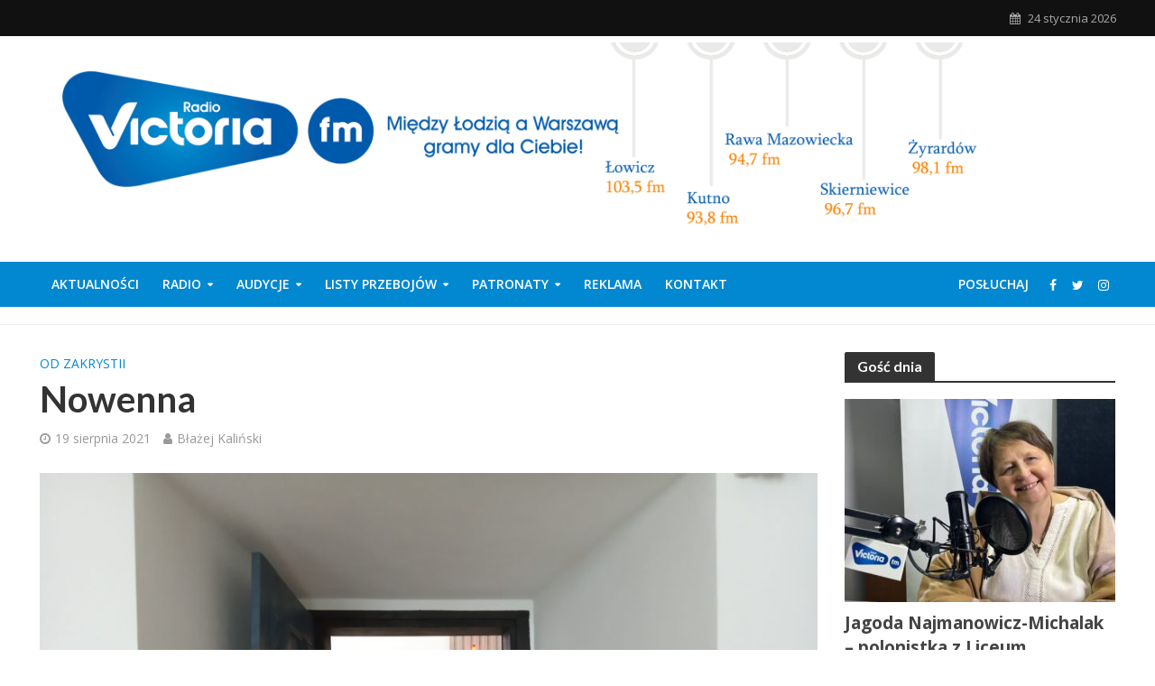

--- FILE ---
content_type: text/html; charset=UTF-8
request_url: https://radiovictoria.pl/programy/nowenna/
body_size: 19773
content:
<!DOCTYPE html>
<html lang="pl-PL" prefix="og: http://ogp.me/ns# fb: http://ogp.me/ns/fb#">
<head>
<meta charset="UTF-8">
<meta name="viewport" content="width=device-width,initial-scale=1.0">
<link rel="pingback" href="https://radiovictoria.pl/xmlrpc.php">
<link rel="profile" href="https://gmpg.org/xfn/11" />
<title>Nowenna &#8211; Radio Victoria</title>
<style>
	/* Custom BSA_PRO Styles */

	/* fonts */

	/* form */
	.bsaProOrderingForm {   }
	.bsaProInput input,
	.bsaProInput input[type='file'],
	.bsaProSelectSpace select,
	.bsaProInputsRight .bsaInputInner,
	.bsaProInputsRight .bsaInputInner label {   }
	.bsaProPrice  {  }
	.bsaProDiscount  {   }
	.bsaProOrderingForm .bsaProSubmit,
	.bsaProOrderingForm .bsaProSubmit:hover,
	.bsaProOrderingForm .bsaProSubmit:active {   }

	/* alerts */
	.bsaProAlert,
	.bsaProAlert > a,
	.bsaProAlert > a:hover,
	.bsaProAlert > a:focus {  }
	.bsaProAlertSuccess {  }
	.bsaProAlertFailed {  }

	/* stats */
	.bsaStatsWrapper .ct-chart .ct-series.ct-series-b .ct-bar,
	.bsaStatsWrapper .ct-chart .ct-series.ct-series-b .ct-line,
	.bsaStatsWrapper .ct-chart .ct-series.ct-series-b .ct-point,
	.bsaStatsWrapper .ct-chart .ct-series.ct-series-b .ct-slice.ct-donut { stroke: #673AB7 !important; }

	.bsaStatsWrapper  .ct-chart .ct-series.ct-series-a .ct-bar,
	.bsaStatsWrapper .ct-chart .ct-series.ct-series-a .ct-line,
	.bsaStatsWrapper .ct-chart .ct-series.ct-series-a .ct-point,
	.bsaStatsWrapper .ct-chart .ct-series.ct-series-a .ct-slice.ct-donut { stroke: #FBCD39 !important; }

	/* Custom CSS */
	.bsaProContainer-1 { margin: 0 auto; max-width: 1200px; }
.bsaProCarousel-1 { margin: 0 auto; max-width: 1200px; }

.bsaProContainer-5 { margin: 0 auto; max-width: 1360px; }
.bsaProCarousel-5 { margin: 0 auto; max-width: 1360px; }

.bsaProContainer-7 { margin: 0 auto; max-width: 1200px; }
.bsaProCarousel-7 { margin: 0 auto; max-width: 1200px; }

.bsaProContainerNew.bsa-pro-col-4 .bsaGridGutter .bsaProItem { margin-left: 5% !important; }

.bsaProContainerNew.bsa-pro-col-4 .bsaGridGutter .bsaProItem.bsaReset { margin-left: 0 !important; }

.bsaProContainer-2 { margin: 0 auto; max-width: 860px; }
.bsaProCarousel-2 { margin: 0 auto; max-width: 860px; }

/** Bannery **/
/* -- START -- Reset */
#bsa-modern-rv h3,
#bsa-modern-rv a,
#bsa-modern-rv img,
#bsa-modern-rv span,
#bsa-modern-rv p {
	margin: 0;
	padding: 0;
	border: 0;
	border-radius: 0;
	-webkit-box-shadow: none;
	-moz-box-shadow: none;
	box-shadow: none;
	text-decoration: none;
	line-height: 1.25;
}
/* -- END -- Reset */


/* -- START -- TEMPLATE */
#bsa-modern-rv .bsaProItem {
	position: relative;
	overflow: hidden;
}

#bsa-modern-rv .bsaProItemInner {
	overflow: hidden;
	background-color: #f5f5f5;
	color: #000000;
	height: 80px;
	width: 100%;
}

#bsa-modern-rv .bsaProItemInner__thumb {

}

#bsa-modern-rv .bsaProItemInner__img {
	width: 100%;
	height: 80px;
	background-size: cover;
	-webkit-transition: all .5s; /* For Safari 3.1 to 6.0 */
	transition: all .5s;
}

#bsa-modern-rv .bsaProItemInner:hover .bsaProItemInner__img  {
	width: 140%;
	-webkit-transition: width .5s; /* For Safari 3.1 to 6.0 */
	transition: width .5s;
}

#bsa-modern-rv .bsaProItemInner__copy {
	position: absolute;
	top: 0;
	left: 0;
	right: 0;
	bottom: 0;
	width: 100%;
	height: auto;
	color: white;
}

#bsa-modern-rv .bsaProItemInner__copyInnerBg {
	position: absolute;
	top: 0;
	left: 0;
	right: 0;
	bottom: 0;
	opacity: .4;
	background-color: black;
	z-index: 10;
	-webkit-transition: all .5s; /* For Safari 3.1 to 6.0 */
	transition: all .5s;
}

#bsa-modern-rv .bsaProItemInner:hover .bsaProItemInner__copyInnerBg  {
	opacity: .7;
	-webkit-transition: opacity .5s; /* For Safari 3.1 to 6.0 */
	transition: opacity .5s;
}

#bsa-modern-rv .bsaProItemInner__copyInner {
	position: relative;
	padding: 20px;
	z-index: 100;
}

#bsa-modern-rv .bsaProItemInner__title {
	color: white;
	text-align: center;
	font-size: 15px;
}

#bsa-modern-rv .bsaProItemInner__desc {
	margin-top: 10px;
	text-align: center;
}
/* -- END -- TEMPLATE */</style><meta name='robots' content='max-image-preview:large' />
	<style>img:is([sizes="auto" i], [sizes^="auto," i]) { contain-intrinsic-size: 3000px 1500px }</style>
	<link rel='dns-prefetch' href='//fonts.googleapis.com' />
<link rel="alternate" type="application/rss+xml" title="Radio Victoria &raquo; Kanał z wpisami" href="https://radiovictoria.pl/feed/" />
<script type="text/javascript">
/* <![CDATA[ */
window._wpemojiSettings = {"baseUrl":"https:\/\/s.w.org\/images\/core\/emoji\/15.0.3\/72x72\/","ext":".png","svgUrl":"https:\/\/s.w.org\/images\/core\/emoji\/15.0.3\/svg\/","svgExt":".svg","source":{"concatemoji":"https:\/\/radiovictoria.pl\/wp-includes\/js\/wp-emoji-release.min.js?ver=06c2e4d96c679f8a041b39f6d5303cce"}};
/*! This file is auto-generated */
!function(i,n){var o,s,e;function c(e){try{var t={supportTests:e,timestamp:(new Date).valueOf()};sessionStorage.setItem(o,JSON.stringify(t))}catch(e){}}function p(e,t,n){e.clearRect(0,0,e.canvas.width,e.canvas.height),e.fillText(t,0,0);var t=new Uint32Array(e.getImageData(0,0,e.canvas.width,e.canvas.height).data),r=(e.clearRect(0,0,e.canvas.width,e.canvas.height),e.fillText(n,0,0),new Uint32Array(e.getImageData(0,0,e.canvas.width,e.canvas.height).data));return t.every(function(e,t){return e===r[t]})}function u(e,t,n){switch(t){case"flag":return n(e,"\ud83c\udff3\ufe0f\u200d\u26a7\ufe0f","\ud83c\udff3\ufe0f\u200b\u26a7\ufe0f")?!1:!n(e,"\ud83c\uddfa\ud83c\uddf3","\ud83c\uddfa\u200b\ud83c\uddf3")&&!n(e,"\ud83c\udff4\udb40\udc67\udb40\udc62\udb40\udc65\udb40\udc6e\udb40\udc67\udb40\udc7f","\ud83c\udff4\u200b\udb40\udc67\u200b\udb40\udc62\u200b\udb40\udc65\u200b\udb40\udc6e\u200b\udb40\udc67\u200b\udb40\udc7f");case"emoji":return!n(e,"\ud83d\udc26\u200d\u2b1b","\ud83d\udc26\u200b\u2b1b")}return!1}function f(e,t,n){var r="undefined"!=typeof WorkerGlobalScope&&self instanceof WorkerGlobalScope?new OffscreenCanvas(300,150):i.createElement("canvas"),a=r.getContext("2d",{willReadFrequently:!0}),o=(a.textBaseline="top",a.font="600 32px Arial",{});return e.forEach(function(e){o[e]=t(a,e,n)}),o}function t(e){var t=i.createElement("script");t.src=e,t.defer=!0,i.head.appendChild(t)}"undefined"!=typeof Promise&&(o="wpEmojiSettingsSupports",s=["flag","emoji"],n.supports={everything:!0,everythingExceptFlag:!0},e=new Promise(function(e){i.addEventListener("DOMContentLoaded",e,{once:!0})}),new Promise(function(t){var n=function(){try{var e=JSON.parse(sessionStorage.getItem(o));if("object"==typeof e&&"number"==typeof e.timestamp&&(new Date).valueOf()<e.timestamp+604800&&"object"==typeof e.supportTests)return e.supportTests}catch(e){}return null}();if(!n){if("undefined"!=typeof Worker&&"undefined"!=typeof OffscreenCanvas&&"undefined"!=typeof URL&&URL.createObjectURL&&"undefined"!=typeof Blob)try{var e="postMessage("+f.toString()+"("+[JSON.stringify(s),u.toString(),p.toString()].join(",")+"));",r=new Blob([e],{type:"text/javascript"}),a=new Worker(URL.createObjectURL(r),{name:"wpTestEmojiSupports"});return void(a.onmessage=function(e){c(n=e.data),a.terminate(),t(n)})}catch(e){}c(n=f(s,u,p))}t(n)}).then(function(e){for(var t in e)n.supports[t]=e[t],n.supports.everything=n.supports.everything&&n.supports[t],"flag"!==t&&(n.supports.everythingExceptFlag=n.supports.everythingExceptFlag&&n.supports[t]);n.supports.everythingExceptFlag=n.supports.everythingExceptFlag&&!n.supports.flag,n.DOMReady=!1,n.readyCallback=function(){n.DOMReady=!0}}).then(function(){return e}).then(function(){var e;n.supports.everything||(n.readyCallback(),(e=n.source||{}).concatemoji?t(e.concatemoji):e.wpemoji&&e.twemoji&&(t(e.twemoji),t(e.wpemoji)))}))}((window,document),window._wpemojiSettings);
/* ]]> */
</script>
<link rel='stylesheet' id='ow-wpvc-front-css-css' href='https://radiovictoria.pl/wp-content/plugins/wp-voting-contest/assets/css/ow-wpvc-front-css.css?ver=6.2.1' type='text/css' media='all' />
<link rel='stylesheet' id='ow-wpvc-gallery-css' href='https://radiovictoria.pl/wp-content/plugins/wp-voting-contest/assets/css/ow-wpvc-gallery.css?ver=6.2.1' type='text/css' media='all' />
<link rel='stylesheet' id='google_fonts-css' href='//fonts.googleapis.com/css?family=Open+Sans:400,500,700|Oswald:700|Roboto:300,400,500,700&#038;subset=latin,latin-ext' type='text/css' media='all' />
<link rel='stylesheet' id='material_icons-css' href='//fonts.googleapis.com/icon?family=Material+Icons' type='text/css' media='all' />
<style id='wp-emoji-styles-inline-css' type='text/css'>

	img.wp-smiley, img.emoji {
		display: inline !important;
		border: none !important;
		box-shadow: none !important;
		height: 1em !important;
		width: 1em !important;
		margin: 0 0.07em !important;
		vertical-align: -0.1em !important;
		background: none !important;
		padding: 0 !important;
	}
</style>
<link rel='stylesheet' id='wp-block-library-css' href='https://radiovictoria.pl/wp-includes/css/dist/block-library/style.min.css?ver=06c2e4d96c679f8a041b39f6d5303cce' type='text/css' media='all' />
<style id='classic-theme-styles-inline-css' type='text/css'>
/*! This file is auto-generated */
.wp-block-button__link{color:#fff;background-color:#32373c;border-radius:9999px;box-shadow:none;text-decoration:none;padding:calc(.667em + 2px) calc(1.333em + 2px);font-size:1.125em}.wp-block-file__button{background:#32373c;color:#fff;text-decoration:none}
</style>
<style id='global-styles-inline-css' type='text/css'>
:root{--wp--preset--aspect-ratio--square: 1;--wp--preset--aspect-ratio--4-3: 4/3;--wp--preset--aspect-ratio--3-4: 3/4;--wp--preset--aspect-ratio--3-2: 3/2;--wp--preset--aspect-ratio--2-3: 2/3;--wp--preset--aspect-ratio--16-9: 16/9;--wp--preset--aspect-ratio--9-16: 9/16;--wp--preset--color--black: #000000;--wp--preset--color--cyan-bluish-gray: #abb8c3;--wp--preset--color--white: #ffffff;--wp--preset--color--pale-pink: #f78da7;--wp--preset--color--vivid-red: #cf2e2e;--wp--preset--color--luminous-vivid-orange: #ff6900;--wp--preset--color--luminous-vivid-amber: #fcb900;--wp--preset--color--light-green-cyan: #7bdcb5;--wp--preset--color--vivid-green-cyan: #00d084;--wp--preset--color--pale-cyan-blue: #8ed1fc;--wp--preset--color--vivid-cyan-blue: #0693e3;--wp--preset--color--vivid-purple: #9b51e0;--wp--preset--color--herald-acc: #0288d1;--wp--preset--color--herald-meta: #999999;--wp--preset--color--herald-txt: #444444;--wp--preset--color--herald-bg: #ffffff;--wp--preset--gradient--vivid-cyan-blue-to-vivid-purple: linear-gradient(135deg,rgba(6,147,227,1) 0%,rgb(155,81,224) 100%);--wp--preset--gradient--light-green-cyan-to-vivid-green-cyan: linear-gradient(135deg,rgb(122,220,180) 0%,rgb(0,208,130) 100%);--wp--preset--gradient--luminous-vivid-amber-to-luminous-vivid-orange: linear-gradient(135deg,rgba(252,185,0,1) 0%,rgba(255,105,0,1) 100%);--wp--preset--gradient--luminous-vivid-orange-to-vivid-red: linear-gradient(135deg,rgba(255,105,0,1) 0%,rgb(207,46,46) 100%);--wp--preset--gradient--very-light-gray-to-cyan-bluish-gray: linear-gradient(135deg,rgb(238,238,238) 0%,rgb(169,184,195) 100%);--wp--preset--gradient--cool-to-warm-spectrum: linear-gradient(135deg,rgb(74,234,220) 0%,rgb(151,120,209) 20%,rgb(207,42,186) 40%,rgb(238,44,130) 60%,rgb(251,105,98) 80%,rgb(254,248,76) 100%);--wp--preset--gradient--blush-light-purple: linear-gradient(135deg,rgb(255,206,236) 0%,rgb(152,150,240) 100%);--wp--preset--gradient--blush-bordeaux: linear-gradient(135deg,rgb(254,205,165) 0%,rgb(254,45,45) 50%,rgb(107,0,62) 100%);--wp--preset--gradient--luminous-dusk: linear-gradient(135deg,rgb(255,203,112) 0%,rgb(199,81,192) 50%,rgb(65,88,208) 100%);--wp--preset--gradient--pale-ocean: linear-gradient(135deg,rgb(255,245,203) 0%,rgb(182,227,212) 50%,rgb(51,167,181) 100%);--wp--preset--gradient--electric-grass: linear-gradient(135deg,rgb(202,248,128) 0%,rgb(113,206,126) 100%);--wp--preset--gradient--midnight: linear-gradient(135deg,rgb(2,3,129) 0%,rgb(40,116,252) 100%);--wp--preset--font-size--small: 12.8px;--wp--preset--font-size--medium: 20px;--wp--preset--font-size--large: 22.4px;--wp--preset--font-size--x-large: 42px;--wp--preset--font-size--normal: 16px;--wp--preset--font-size--huge: 28.8px;--wp--preset--spacing--20: 0.44rem;--wp--preset--spacing--30: 0.67rem;--wp--preset--spacing--40: 1rem;--wp--preset--spacing--50: 1.5rem;--wp--preset--spacing--60: 2.25rem;--wp--preset--spacing--70: 3.38rem;--wp--preset--spacing--80: 5.06rem;--wp--preset--shadow--natural: 6px 6px 9px rgba(0, 0, 0, 0.2);--wp--preset--shadow--deep: 12px 12px 50px rgba(0, 0, 0, 0.4);--wp--preset--shadow--sharp: 6px 6px 0px rgba(0, 0, 0, 0.2);--wp--preset--shadow--outlined: 6px 6px 0px -3px rgba(255, 255, 255, 1), 6px 6px rgba(0, 0, 0, 1);--wp--preset--shadow--crisp: 6px 6px 0px rgba(0, 0, 0, 1);}:where(.is-layout-flex){gap: 0.5em;}:where(.is-layout-grid){gap: 0.5em;}body .is-layout-flex{display: flex;}.is-layout-flex{flex-wrap: wrap;align-items: center;}.is-layout-flex > :is(*, div){margin: 0;}body .is-layout-grid{display: grid;}.is-layout-grid > :is(*, div){margin: 0;}:where(.wp-block-columns.is-layout-flex){gap: 2em;}:where(.wp-block-columns.is-layout-grid){gap: 2em;}:where(.wp-block-post-template.is-layout-flex){gap: 1.25em;}:where(.wp-block-post-template.is-layout-grid){gap: 1.25em;}.has-black-color{color: var(--wp--preset--color--black) !important;}.has-cyan-bluish-gray-color{color: var(--wp--preset--color--cyan-bluish-gray) !important;}.has-white-color{color: var(--wp--preset--color--white) !important;}.has-pale-pink-color{color: var(--wp--preset--color--pale-pink) !important;}.has-vivid-red-color{color: var(--wp--preset--color--vivid-red) !important;}.has-luminous-vivid-orange-color{color: var(--wp--preset--color--luminous-vivid-orange) !important;}.has-luminous-vivid-amber-color{color: var(--wp--preset--color--luminous-vivid-amber) !important;}.has-light-green-cyan-color{color: var(--wp--preset--color--light-green-cyan) !important;}.has-vivid-green-cyan-color{color: var(--wp--preset--color--vivid-green-cyan) !important;}.has-pale-cyan-blue-color{color: var(--wp--preset--color--pale-cyan-blue) !important;}.has-vivid-cyan-blue-color{color: var(--wp--preset--color--vivid-cyan-blue) !important;}.has-vivid-purple-color{color: var(--wp--preset--color--vivid-purple) !important;}.has-black-background-color{background-color: var(--wp--preset--color--black) !important;}.has-cyan-bluish-gray-background-color{background-color: var(--wp--preset--color--cyan-bluish-gray) !important;}.has-white-background-color{background-color: var(--wp--preset--color--white) !important;}.has-pale-pink-background-color{background-color: var(--wp--preset--color--pale-pink) !important;}.has-vivid-red-background-color{background-color: var(--wp--preset--color--vivid-red) !important;}.has-luminous-vivid-orange-background-color{background-color: var(--wp--preset--color--luminous-vivid-orange) !important;}.has-luminous-vivid-amber-background-color{background-color: var(--wp--preset--color--luminous-vivid-amber) !important;}.has-light-green-cyan-background-color{background-color: var(--wp--preset--color--light-green-cyan) !important;}.has-vivid-green-cyan-background-color{background-color: var(--wp--preset--color--vivid-green-cyan) !important;}.has-pale-cyan-blue-background-color{background-color: var(--wp--preset--color--pale-cyan-blue) !important;}.has-vivid-cyan-blue-background-color{background-color: var(--wp--preset--color--vivid-cyan-blue) !important;}.has-vivid-purple-background-color{background-color: var(--wp--preset--color--vivid-purple) !important;}.has-black-border-color{border-color: var(--wp--preset--color--black) !important;}.has-cyan-bluish-gray-border-color{border-color: var(--wp--preset--color--cyan-bluish-gray) !important;}.has-white-border-color{border-color: var(--wp--preset--color--white) !important;}.has-pale-pink-border-color{border-color: var(--wp--preset--color--pale-pink) !important;}.has-vivid-red-border-color{border-color: var(--wp--preset--color--vivid-red) !important;}.has-luminous-vivid-orange-border-color{border-color: var(--wp--preset--color--luminous-vivid-orange) !important;}.has-luminous-vivid-amber-border-color{border-color: var(--wp--preset--color--luminous-vivid-amber) !important;}.has-light-green-cyan-border-color{border-color: var(--wp--preset--color--light-green-cyan) !important;}.has-vivid-green-cyan-border-color{border-color: var(--wp--preset--color--vivid-green-cyan) !important;}.has-pale-cyan-blue-border-color{border-color: var(--wp--preset--color--pale-cyan-blue) !important;}.has-vivid-cyan-blue-border-color{border-color: var(--wp--preset--color--vivid-cyan-blue) !important;}.has-vivid-purple-border-color{border-color: var(--wp--preset--color--vivid-purple) !important;}.has-vivid-cyan-blue-to-vivid-purple-gradient-background{background: var(--wp--preset--gradient--vivid-cyan-blue-to-vivid-purple) !important;}.has-light-green-cyan-to-vivid-green-cyan-gradient-background{background: var(--wp--preset--gradient--light-green-cyan-to-vivid-green-cyan) !important;}.has-luminous-vivid-amber-to-luminous-vivid-orange-gradient-background{background: var(--wp--preset--gradient--luminous-vivid-amber-to-luminous-vivid-orange) !important;}.has-luminous-vivid-orange-to-vivid-red-gradient-background{background: var(--wp--preset--gradient--luminous-vivid-orange-to-vivid-red) !important;}.has-very-light-gray-to-cyan-bluish-gray-gradient-background{background: var(--wp--preset--gradient--very-light-gray-to-cyan-bluish-gray) !important;}.has-cool-to-warm-spectrum-gradient-background{background: var(--wp--preset--gradient--cool-to-warm-spectrum) !important;}.has-blush-light-purple-gradient-background{background: var(--wp--preset--gradient--blush-light-purple) !important;}.has-blush-bordeaux-gradient-background{background: var(--wp--preset--gradient--blush-bordeaux) !important;}.has-luminous-dusk-gradient-background{background: var(--wp--preset--gradient--luminous-dusk) !important;}.has-pale-ocean-gradient-background{background: var(--wp--preset--gradient--pale-ocean) !important;}.has-electric-grass-gradient-background{background: var(--wp--preset--gradient--electric-grass) !important;}.has-midnight-gradient-background{background: var(--wp--preset--gradient--midnight) !important;}.has-small-font-size{font-size: var(--wp--preset--font-size--small) !important;}.has-medium-font-size{font-size: var(--wp--preset--font-size--medium) !important;}.has-large-font-size{font-size: var(--wp--preset--font-size--large) !important;}.has-x-large-font-size{font-size: var(--wp--preset--font-size--x-large) !important;}
:where(.wp-block-post-template.is-layout-flex){gap: 1.25em;}:where(.wp-block-post-template.is-layout-grid){gap: 1.25em;}
:where(.wp-block-columns.is-layout-flex){gap: 2em;}:where(.wp-block-columns.is-layout-grid){gap: 2em;}
:root :where(.wp-block-pullquote){font-size: 1.5em;line-height: 1.6;}
</style>
<link rel='stylesheet' id='buy_sell_ads_pro_main_stylesheet-css' href='https://radiovictoria.pl/wp-content/plugins/bsa-plugin-pro-scripteo/frontend/css/asset/style.css?v=4.3.99&#038;ver=6.7.4' type='text/css' media='all' />
<link rel='stylesheet' id='buy_sell_ads_pro_user_panel-css' href='https://radiovictoria.pl/wp-content/plugins/bsa-plugin-pro-scripteo/frontend/css/asset/user-panel.css?ver=06c2e4d96c679f8a041b39f6d5303cce' type='text/css' media='all' />
<link rel='stylesheet' id='buy_sell_ads_pro_template_stylesheet-css' href='https://radiovictoria.pl/wp-content/plugins/bsa-plugin-pro-scripteo/frontend/css/all.css?ver=06c2e4d96c679f8a041b39f6d5303cce' type='text/css' media='all' />
<link rel='stylesheet' id='buy_sell_ads_pro_animate_stylesheet-css' href='https://radiovictoria.pl/wp-content/plugins/bsa-plugin-pro-scripteo/frontend/css/asset/animate.css?ver=06c2e4d96c679f8a041b39f6d5303cce' type='text/css' media='all' />
<link rel='stylesheet' id='buy_sell_ads_pro_chart_stylesheet-css' href='https://radiovictoria.pl/wp-content/plugins/bsa-plugin-pro-scripteo/frontend/css/asset/chart.css?ver=06c2e4d96c679f8a041b39f6d5303cce' type='text/css' media='all' />
<link rel='stylesheet' id='buy_sell_ads_pro_carousel_stylesheet-css' href='https://radiovictoria.pl/wp-content/plugins/bsa-plugin-pro-scripteo/frontend/css/asset/bsa.carousel.css?ver=06c2e4d96c679f8a041b39f6d5303cce' type='text/css' media='all' />
<link rel='stylesheet' id='buy_sell_ads_pro_materialize_stylesheet-css' href='https://radiovictoria.pl/wp-content/plugins/bsa-plugin-pro-scripteo/frontend/css/asset/material-design.css?ver=06c2e4d96c679f8a041b39f6d5303cce' type='text/css' media='all' />
<link rel='stylesheet' id='jquery-ui-css' href='https://radiovictoria.pl/wp-content/plugins/bsa-plugin-pro-scripteo/frontend/css/asset/ui-datapicker.css?ver=06c2e4d96c679f8a041b39f6d5303cce' type='text/css' media='all' />
<link rel='stylesheet' id='contact-form-7-css' href='https://radiovictoria.pl/wp-content/plugins/contact-form-7/includes/css/styles.css?ver=6.0.3' type='text/css' media='all' />
<link rel='stylesheet' id='mks_shortcodes_simple_line_icons-css' href='https://radiovictoria.pl/wp-content/plugins/meks-flexible-shortcodes/css/simple-line/simple-line-icons.css?ver=1.3.6' type='text/css' media='screen' />
<link rel='stylesheet' id='mks_shortcodes_css-css' href='https://radiovictoria.pl/wp-content/plugins/meks-flexible-shortcodes/css/style.css?ver=1.3.6' type='text/css' media='screen' />
<link rel='stylesheet' id='ppress-frontend-css' href='https://radiovictoria.pl/wp-content/plugins/wp-user-avatar/assets/css/frontend.min.css?ver=4.15.21' type='text/css' media='all' />
<link rel='stylesheet' id='ppress-flatpickr-css' href='https://radiovictoria.pl/wp-content/plugins/wp-user-avatar/assets/flatpickr/flatpickr.min.css?ver=4.15.21' type='text/css' media='all' />
<link rel='stylesheet' id='ppress-select2-css' href='https://radiovictoria.pl/wp-content/plugins/wp-user-avatar/assets/select2/select2.min.css?ver=06c2e4d96c679f8a041b39f6d5303cce' type='text/css' media='all' />
<link rel='stylesheet' id='herald-fonts-css' href='https://fonts.googleapis.com/css?family=Open+Sans%3A400%2C600%7CLato%3A400%2C700&#038;subset=latin%2Clatin-ext&#038;ver=2.6.1' type='text/css' media='all' />
<link rel='stylesheet' id='herald-main-css' href='https://radiovictoria.pl/wp-content/themes/herald/assets/css/min.css?ver=2.6.1' type='text/css' media='all' />
<style id='herald-main-inline-css' type='text/css'>
h1, .h1, .herald-no-sid .herald-posts .h2{ font-size: 4.0rem; }h2, .h2, .herald-no-sid .herald-posts .h3{ font-size: 3.3rem; }h3, .h3, .herald-no-sid .herald-posts .h4 { font-size: 2.8rem; }h4, .h4, .herald-no-sid .herald-posts .h5 { font-size: 2.3rem; }h5, .h5, .herald-no-sid .herald-posts .h6 { font-size: 1.9rem; }h6, .h6, .herald-no-sid .herald-posts .h7 { font-size: 1.6rem; }.h7 {font-size: 1.4rem;}.herald-entry-content, .herald-sidebar{font-size: 1.6rem;}.entry-content .entry-headline{font-size: 1.9rem;}body{font-size: 1.6rem;}.widget{font-size: 1.5rem;}.herald-menu{font-size: 1.4rem;}.herald-mod-title .herald-mod-h, .herald-sidebar .widget-title{font-size: 1.6rem;}.entry-meta .meta-item, .entry-meta a, .entry-meta span{font-size: 1.4rem;}.entry-meta.meta-small .meta-item, .entry-meta.meta-small a, .entry-meta.meta-small span{font-size: 1.3rem;}.herald-site-header .header-top,.header-top .herald-in-popup,.header-top .herald-menu ul {background: #111111;color: #aaaaaa;}.header-top a {color: #aaaaaa;}.header-top a:hover,.header-top .herald-menu li:hover > a{color: #ffffff;}.header-top .herald-menu-popup:hover > span,.header-top .herald-menu-popup-search span:hover,.header-top .herald-menu-popup-search.herald-search-active{color: #ffffff;}#wp-calendar tbody td a{background: #0288d1;color:#FFF;}.header-top .herald-login #loginform label,.header-top .herald-login p,.header-top a.btn-logout {color: #ffffff;}.header-top .herald-login #loginform input {color: #111111;}.header-top .herald-login .herald-registration-link:after {background: rgba(255,255,255,0.25);}.header-top .herald-login #loginform input[type=submit],.header-top .herald-in-popup .btn-logout {background-color: #ffffff;color: #111111;}.header-top a.btn-logout:hover{color: #111111;}.header-middle{background-color: #ffffff;color: #ffffff;}.header-middle a{color: #ffffff;}.header-middle.herald-header-wraper,.header-middle .col-lg-12{height: 250px;}.header-middle .site-title img{max-height: 250px;}.header-middle .sub-menu{background-color: #ffffff;}.header-middle .sub-menu a,.header-middle .herald-search-submit:hover,.header-middle li.herald-mega-menu .col-lg-3 a:hover,.header-middle li.herald-mega-menu .col-lg-3 a:hover:after{color: #111111;}.header-middle .herald-menu li:hover > a,.header-middle .herald-menu-popup-search:hover > span,.header-middle .herald-cart-icon:hover > a{color: #111111;background-color: #ffffff;}.header-middle .current-menu-parent a,.header-middle .current-menu-ancestor a,.header-middle .current_page_item > a,.header-middle .current-menu-item > a{background-color: rgba(255,255,255,0.2); }.header-middle .sub-menu > li > a,.header-middle .herald-search-submit,.header-middle li.herald-mega-menu .col-lg-3 a{color: rgba(17,17,17,0.7); }.header-middle .sub-menu > li:hover > a{color: #111111; }.header-middle .herald-in-popup{background-color: #ffffff;}.header-middle .herald-menu-popup a{color: #111111;}.header-middle .herald-in-popup{background-color: #ffffff;}.header-middle .herald-search-input{color: #111111;}.header-middle .herald-menu-popup a{color: #111111;}.header-middle .herald-menu-popup > span,.header-middle .herald-search-active > span{color: #ffffff;}.header-middle .herald-menu-popup:hover > span,.header-middle .herald-search-active > span{background-color: #ffffff;color: #111111;}.header-middle .herald-login #loginform label,.header-middle .herald-login #loginform input,.header-middle .herald-login p,.header-middle a.btn-logout,.header-middle .herald-login .herald-registration-link:hover,.header-middle .herald-login .herald-lost-password-link:hover {color: #111111;}.header-middle .herald-login .herald-registration-link:after {background: rgba(17,17,17,0.15);}.header-middle .herald-login a,.header-middle .herald-username a {color: #111111;}.header-middle .herald-login a:hover,.header-middle .herald-login .herald-registration-link,.header-middle .herald-login .herald-lost-password-link {color: #ffffff;}.header-middle .herald-login #loginform input[type=submit],.header-middle .herald-in-popup .btn-logout {background-color: #ffffff;color: #ffffff;}.header-middle a.btn-logout:hover{color: #ffffff;}.header-bottom{background: #0288d1;color: #ffffff;}.header-bottom a,.header-bottom .herald-site-header .herald-search-submit{color: #ffffff;}.header-bottom a:hover{color: #424242;}.header-bottom a:hover,.header-bottom .herald-menu li:hover > a,.header-bottom li.herald-mega-menu .col-lg-3 a:hover:after{color: #424242;}.header-bottom .herald-menu li:hover > a,.header-bottom .herald-menu-popup-search:hover > span,.header-bottom .herald-cart-icon:hover > a {color: #424242;background-color: #ffffff;}.header-bottom .current-menu-parent a,.header-bottom .current-menu-ancestor a,.header-bottom .current_page_item > a,.header-bottom .current-menu-item > a {background-color: rgba(255,255,255,0.2); }.header-bottom .sub-menu{background-color: #ffffff;}.header-bottom .herald-menu li.herald-mega-menu .col-lg-3 a,.header-bottom .sub-menu > li > a,.header-bottom .herald-search-submit{color: rgba(66,66,66,0.7); }.header-bottom .herald-menu li.herald-mega-menu .col-lg-3 a:hover,.header-bottom .sub-menu > li:hover > a{color: #424242; }.header-bottom .sub-menu > li > a,.header-bottom .herald-search-submit{color: rgba(66,66,66,0.7); }.header-bottom .sub-menu > li:hover > a{color: #424242; }.header-bottom .herald-in-popup {background-color: #ffffff;}.header-bottom .herald-menu-popup a {color: #424242;}.header-bottom .herald-in-popup,.header-bottom .herald-search-input {background-color: #ffffff;}.header-bottom .herald-menu-popup a,.header-bottom .herald-search-input{color: #424242;}.header-bottom .herald-menu-popup > span,.header-bottom .herald-search-active > span{color: #ffffff;}.header-bottom .herald-menu-popup:hover > span,.header-bottom .herald-search-active > span{background-color: #ffffff;color: #424242;}.header-bottom .herald-login #loginform label,.header-bottom .herald-login #loginform input,.header-bottom .herald-login p,.header-bottom a.btn-logout,.header-bottom .herald-login .herald-registration-link:hover,.header-bottom .herald-login .herald-lost-password-link:hover,.herald-responsive-header .herald-login #loginform label,.herald-responsive-header .herald-login #loginform input,.herald-responsive-header .herald-login p,.herald-responsive-header a.btn-logout,.herald-responsive-header .herald-login .herald-registration-link:hover,.herald-responsive-header .herald-login .herald-lost-password-link:hover {color: #424242;}.header-bottom .herald-login .herald-registration-link:after,.herald-responsive-header .herald-login .herald-registration-link:after {background: rgba(66,66,66,0.15);}.header-bottom .herald-login a,.herald-responsive-header .herald-login a {color: #424242;}.header-bottom .herald-login a:hover,.header-bottom .herald-login .herald-registration-link,.header-bottom .herald-login .herald-lost-password-link,.herald-responsive-header .herald-login a:hover,.herald-responsive-header .herald-login .herald-registration-link,.herald-responsive-header .herald-login .herald-lost-password-link {color: #0288d1;}.header-bottom .herald-login #loginform input[type=submit],.herald-responsive-header .herald-login #loginform input[type=submit],.header-bottom .herald-in-popup .btn-logout,.herald-responsive-header .herald-in-popup .btn-logout {background-color: #0288d1;color: #ffffff;}.header-bottom a.btn-logout:hover,.herald-responsive-header a.btn-logout:hover {color: #ffffff;}.herald-header-sticky{background: #0288d1;color: #ffffff;}.herald-header-sticky a{color: #ffffff;}.herald-header-sticky .herald-menu li:hover > a{color: #444444;background-color: #ffffff;}.herald-header-sticky .sub-menu{background-color: #ffffff;}.herald-header-sticky .sub-menu a{color: #444444;}.herald-header-sticky .sub-menu > li:hover > a{color: #0288d1;}.herald-header-sticky .herald-in-popup,.herald-header-sticky .herald-search-input {background-color: #ffffff;}.herald-header-sticky .herald-menu-popup a{color: #444444;}.herald-header-sticky .herald-menu-popup > span,.herald-header-sticky .herald-search-active > span{color: #ffffff;}.herald-header-sticky .herald-menu-popup:hover > span,.herald-header-sticky .herald-search-active > span{background-color: #ffffff;color: #444444;}.herald-header-sticky .herald-search-input,.herald-header-sticky .herald-search-submit{color: #444444;}.herald-header-sticky .herald-menu li:hover > a,.herald-header-sticky .herald-menu-popup-search:hover > span,.herald-header-sticky .herald-cart-icon:hover a {color: #444444;background-color: #ffffff;}.herald-header-sticky .herald-login #loginform label,.herald-header-sticky .herald-login #loginform input,.herald-header-sticky .herald-login p,.herald-header-sticky a.btn-logout,.herald-header-sticky .herald-login .herald-registration-link:hover,.herald-header-sticky .herald-login .herald-lost-password-link:hover {color: #444444;}.herald-header-sticky .herald-login .herald-registration-link:after {background: rgba(68,68,68,0.15);}.herald-header-sticky .herald-login a {color: #444444;}.herald-header-sticky .herald-login a:hover,.herald-header-sticky .herald-login .herald-registration-link,.herald-header-sticky .herald-login .herald-lost-password-link {color: #0288d1;}.herald-header-sticky .herald-login #loginform input[type=submit],.herald-header-sticky .herald-in-popup .btn-logout {background-color: #0288d1;color: #ffffff;}.herald-header-sticky a.btn-logout:hover{color: #ffffff;}.header-trending{background: #eeeeee;color: #666666;}.header-trending a{color: #666666;}.header-trending a:hover{color: #111111;}body {background-color:transparent;color: #444444;font-family: 'Open Sans';font-weight: 400;}.herald-site-content{background-color:#ffffff; box-shadow: 0 0 0 1px rgba(68,68,68,0.1);}h1, h2, h3, h4, h5, h6,.h1, .h2, .h3, .h4, .h5, .h6, .h7,.wp-block-cover .wp-block-cover-image-text, .wp-block-cover .wp-block-cover-text, .wp-block-cover h2, .wp-block-cover-image .wp-block-cover-image-text, .wp-block-cover-image .wp-block-cover-text, .wp-block-cover-image h2{font-family: 'Lato';font-weight: 700;}.header-middle .herald-menu,.header-bottom .herald-menu,.herald-header-sticky .herald-menu,.herald-mobile-nav{font-family: 'Open Sans';font-weight: 600;}.herald-menu li.herald-mega-menu .herald-ovrld .meta-category a{font-family: 'Open Sans';font-weight: 400;}.herald-entry-content blockquote p{color: #0288d1;}pre {background: rgba(68,68,68,0.06);border: 1px solid rgba(68,68,68,0.2);}thead {background: rgba(68,68,68,0.06);}a,.entry-title a:hover,.herald-menu .sub-menu li .meta-category a{color: #0288d1;}.entry-meta-wrapper .entry-meta span:before,.entry-meta-wrapper .entry-meta a:before,.entry-meta-wrapper .entry-meta .meta-item:before,.entry-meta-wrapper .entry-meta div,li.herald-mega-menu .sub-menu .entry-title a,.entry-meta-wrapper .herald-author-twitter{color: #444444;}.herald-mod-title h1,.herald-mod-title h2,.herald-mod-title h4{color: #ffffff;}.herald-mod-head:after,.herald-mod-title .herald-color,.widget-title:after,.widget-title span{color: #ffffff;background-color: #333333;}.herald-mod-title .herald-color a{color: #ffffff;}.herald-ovrld .meta-category a,.herald-fa-wrapper .meta-category a{background-color: #0288d1;}.meta-tags a,.widget_tag_cloud a,.herald-share-meta:after,.wp-block-tag-cloud a{background: rgba(51,51,51,0.1);}h1, h2, h3, h4, h5, h6,.entry-title a {color: #333333;}.herald-pagination .page-numbers,.herald-mod-subnav a,.herald-mod-actions a,.herald-slider-controls div,.meta-tags a,.widget.widget_tag_cloud a,.herald-sidebar .mks_autor_link_wrap a,.herald-sidebar .meks-instagram-follow-link a,.mks_themeforest_widget .mks_read_more a,.herald-read-more,.wp-block-tag-cloud a{color: #444444;}.widget.widget_tag_cloud a:hover,.entry-content .meta-tags a:hover,.wp-block-tag-cloud a:hover{background-color: #0288d1;color: #FFF;}.herald-pagination .prev.page-numbers,.herald-pagination .next.page-numbers,.herald-pagination .prev.page-numbers:hover,.herald-pagination .next.page-numbers:hover,.herald-pagination .page-numbers.current,.herald-pagination .page-numbers.current:hover,.herald-next a,.herald-pagination .herald-next a:hover,.herald-prev a,.herald-pagination .herald-prev a:hover,.herald-load-more a,.herald-load-more a:hover,.entry-content .herald-search-submit,.herald-mod-desc .herald-search-submit,.wpcf7-submit,body div.wpforms-container-full .wpforms-form input[type=submit], body div.wpforms-container-full .wpforms-form button[type=submit], body div.wpforms-container-full .wpforms-form .wpforms-page-button {background-color:#0288d1;color: #FFF;}.herald-pagination .page-numbers:hover{background-color: rgba(68,68,68,0.1);}.widget a,.recentcomments a,.widget a:hover,.herald-sticky-next a:hover,.herald-sticky-prev a:hover,.herald-mod-subnav a:hover,.herald-mod-actions a:hover,.herald-slider-controls div:hover,.meta-tags a:hover,.widget_tag_cloud a:hover,.mks_autor_link_wrap a:hover,.meks-instagram-follow-link a:hover,.mks_themeforest_widget .mks_read_more a:hover,.herald-read-more:hover,.widget .entry-title a:hover,li.herald-mega-menu .sub-menu .entry-title a:hover,.entry-meta-wrapper .meta-item:hover a,.entry-meta-wrapper .meta-item:hover a:before,.entry-meta-wrapper .herald-share:hover > span,.entry-meta-wrapper .herald-author-name:hover,.entry-meta-wrapper .herald-author-twitter:hover,.entry-meta-wrapper .herald-author-twitter:hover:before{color:#0288d1;}.widget ul li a,.widget .entry-title a,.herald-author-name,.entry-meta-wrapper .meta-item,.entry-meta-wrapper .meta-item span,.entry-meta-wrapper .meta-item a,.herald-mod-actions a{color: #444444;}.widget li:before{background: rgba(68,68,68,0.3);}.widget_categories .count{background: #0288d1;color: #FFF;}input[type="submit"],button[type="submit"],body div.wpforms-container-full .wpforms-form input[type=submit]:hover, body div.wpforms-container-full .wpforms-form button[type=submit]:hover, body div.wpforms-container-full .wpforms-form .wpforms-page-button:hover,.spinner > div{background-color: #0288d1;}.herald-mod-actions a:hover,.comment-body .edit-link a,.herald-breadcrumbs a:hover{color:#0288d1;}.herald-header-wraper .herald-soc-nav a:hover,.meta-tags span,li.herald-mega-menu .herald-ovrld .entry-title a,li.herald-mega-menu .herald-ovrld .entry-title a:hover,.herald-ovrld .entry-meta .herald-reviews i:before{color: #FFF;}.entry-meta .meta-item, .entry-meta span, .entry-meta a,.meta-category span,.post-date,.recentcomments,.rss-date,.comment-metadata a,.entry-meta a:hover,.herald-menu li.herald-mega-menu .col-lg-3 a:after,.herald-breadcrumbs,.herald-breadcrumbs a,.entry-meta .herald-reviews i:before{color: #999999;}.herald-lay-a .herald-lay-over{background: #ffffff;}.herald-pagination a:hover,input[type="submit"]:hover,button[type="submit"]:hover,.entry-content .herald-search-submit:hover,.wpcf7-submit:hover,.herald-fa-wrapper .meta-category a:hover,.herald-ovrld .meta-category a:hover,.herald-mod-desc .herald-search-submit:hover,.herald-single-sticky .herald-share .meks_ess a:hover,body div.wpforms-container-full .wpforms-form input[type=submit]:hover, body div.wpforms-container-full .wpforms-form button[type=submit]:hover, body div.wpforms-container-full .wpforms-form .wpforms-page-button:hover{cursor: pointer;text-decoration: none;background-image: -moz-linear-gradient(left,rgba(0,0,0,0.1) 0%,rgba(0,0,0,0.1) 100%);background-image: -webkit-gradient(linear,left top,right top,color-stop(0%,rgba(0,0,0,0.1)),color-stop(100%,rgba(0,0,0,0.1)));background-image: -webkit-linear-gradient(left,rgba(0,0,0,0.1) 0%,rgba(0,0,0,0.1) 100%);background-image: -o-linear-gradient(left,rgba(0,0,0,0.1) 0%,rgba(0,0,0,0.1) 100%);background-image: -ms-linear-gradient(left,rgba(0,0,0,0.1) 0%,rgba(0,0,0,0.1) 100%);background-image: linear-gradient(to right,rgba(0,0,0,0.1) 0%,rgba(0,0,0,0.1) 100%);}.herald-sticky-next a,.herald-sticky-prev a{color: #444444;}.herald-sticky-prev a:before,.herald-sticky-next a:before,.herald-comment-action,.meta-tags span,.herald-entry-content .herald-link-pages a{background: #444444;}.herald-sticky-prev a:hover:before,.herald-sticky-next a:hover:before,.herald-comment-action:hover,div.mejs-controls .mejs-time-rail .mejs-time-current,.herald-entry-content .herald-link-pages a:hover{background: #0288d1;} .herald-site-footer{background: #222222;color: #dddddd;}.herald-site-footer .widget-title span{color: #dddddd;background: transparent;}.herald-site-footer .widget-title:before{background:#dddddd;}.herald-site-footer .widget-title:after,.herald-site-footer .widget_tag_cloud a{background: rgba(221,221,221,0.1);}.herald-site-footer .widget li:before{background: rgba(221,221,221,0.3);}.herald-site-footer a,.herald-site-footer .widget a:hover,.herald-site-footer .widget .meta-category a,.herald-site-footer .herald-slider-controls .owl-prev:hover,.herald-site-footer .herald-slider-controls .owl-next:hover,.herald-site-footer .herald-slider-controls .herald-mod-actions:hover{color: #0288d1;}.herald-site-footer .widget a,.herald-site-footer .mks_author_widget h3{color: #dddddd;}.herald-site-footer .entry-meta .meta-item, .herald-site-footer .entry-meta span, .herald-site-footer .entry-meta a, .herald-site-footer .meta-category span, .herald-site-footer .post-date, .herald-site-footer .recentcomments, .herald-site-footer .rss-date, .herald-site-footer .comment-metadata a{color: #aaaaaa;}.herald-site-footer .mks_author_widget .mks_autor_link_wrap a, .herald-site-footer.mks_read_more a, .herald-site-footer .herald-read-more,.herald-site-footer .herald-slider-controls .owl-prev, .herald-site-footer .herald-slider-controls .owl-next, .herald-site-footer .herald-mod-wrap .herald-mod-actions a{border-color: rgba(221,221,221,0.2);}.herald-site-footer .mks_author_widget .mks_autor_link_wrap a:hover, .herald-site-footer.mks_read_more a:hover, .herald-site-footer .herald-read-more:hover,.herald-site-footer .herald-slider-controls .owl-prev:hover, .herald-site-footer .herald-slider-controls .owl-next:hover, .herald-site-footer .herald-mod-wrap .herald-mod-actions a:hover{border-color: rgba(2,136,209,0.5);}.herald-site-footer .widget_search .herald-search-input{color: #222222;}.herald-site-footer .widget_tag_cloud a:hover{background:#0288d1;color:#FFF;}.footer-bottom a{color:#dddddd;}.footer-bottom a:hover,.footer-bottom .herald-copyright a{color:#0288d1;}.footer-bottom .herald-menu li:hover > a{color: #0288d1;}.footer-bottom .sub-menu{background-color: rgba(0,0,0,0.5);} .herald-pagination{border-top: 1px solid rgba(51,51,51,0.1);}.entry-content a:hover,.comment-respond a:hover,.comment-reply-link:hover{border-bottom: 2px solid #0288d1;}.footer-bottom .herald-copyright a:hover{border-bottom: 2px solid #0288d1;}.herald-slider-controls .owl-prev,.herald-slider-controls .owl-next,.herald-mod-wrap .herald-mod-actions a{border: 1px solid rgba(68,68,68,0.2);}.herald-slider-controls .owl-prev:hover,.herald-slider-controls .owl-next:hover,.herald-mod-wrap .herald-mod-actions a:hover,.herald-author .herald-socials-actions .herald-mod-actions a:hover {border-color: rgba(2,136,209,0.5);}#wp-calendar thead th,#wp-calendar tbody td,#wp-calendar tbody td:last-child{border: 1px solid rgba(68,68,68,0.1);}.herald-link-pages{border-bottom: 1px solid rgba(68,68,68,0.1);}.herald-lay-h:after,.herald-site-content .herald-related .herald-lay-h:after,.herald-lay-e:after,.herald-site-content .herald-related .herald-lay-e:after,.herald-lay-j:after,.herald-site-content .herald-related .herald-lay-j:after,.herald-lay-l:after,.herald-site-content .herald-related .herald-lay-l:after {background-color: rgba(68,68,68,0.1);}.wp-block-button__link,.wp-block-search__button{background: #0288d1;}.wp-block-search__button{color: #ffffff;}input[type="text"],input[type="search"],input[type="email"], input[type="url"], input[type="tel"], input[type="number"], input[type="date"], input[type="password"], select, textarea,.herald-single-sticky,td,th,table,.mks_author_widget .mks_autor_link_wrap a,.widget .meks-instagram-follow-link a,.mks_read_more a,.herald-read-more{border-color: rgba(68,68,68,0.2);}.entry-content .herald-search-input,.herald-fake-button,input[type="text"]:focus, input[type="email"]:focus, input[type="url"]:focus, input[type="tel"]:focus, input[type="number"]:focus, input[type="date"]:focus, input[type="password"]:focus, textarea:focus{border-color: rgba(68,68,68,0.3);}.mks_author_widget .mks_autor_link_wrap a:hover,.widget .meks-instagram-follow-link a:hover,.mks_read_more a:hover,.herald-read-more:hover{border-color: rgba(2,136,209,0.5);}.comment-form,.herald-gray-area,.entry-content .herald-search-form,.herald-mod-desc .herald-search-form{background-color: rgba(68,68,68,0.06);border: 1px solid rgba(68,68,68,0.15);}.herald-boxed .herald-breadcrumbs{background-color: rgba(68,68,68,0.06);}.herald-breadcrumbs{border-color: rgba(68,68,68,0.15);}.single .herald-entry-content .herald-da,.archive .herald-posts .herald-da{border-top: 1px solid rgba(68,68,68,0.15);}.archive .herald-posts .herald-da{border-bottom: 1px solid rgba(68,68,68,0.15);}li.comment .comment-body:after{background-color: rgba(68,68,68,0.06);}.herald-pf-invert .entry-title a:hover .herald-format-icon{background: #0288d1;}.herald-responsive-header,.herald-mobile-nav,.herald-responsive-header .herald-menu-popup-search .fa{color: #ffffff;background: #0288d1;}.herald-responsive-header a{color: #ffffff;}.herald-mobile-nav li a{color: #ffffff;}.herald-mobile-nav li a,.herald-mobile-nav .herald-mega-menu.herald-mega-menu-classic>.sub-menu>li>a{border-bottom: 1px solid rgba(255,255,255,0.15);}.herald-mobile-nav{border-right: 1px solid rgba(255,255,255,0.15);}.herald-mobile-nav li a:hover{color: #fff;background-color: #424242;}.herald-menu-toggler{color: #ffffff;border-color: rgba(255,255,255,0.15);}.herald-goto-top{color: #ffffff;background-color: #333333;}.herald-goto-top:hover{background-color: #0288d1;}.herald-responsive-header .herald-menu-popup > span,.herald-responsive-header .herald-search-active > span{color: #ffffff;}.herald-responsive-header .herald-menu-popup-search .herald-in-popup{background: #ffffff;}.herald-responsive-header .herald-search-input,.herald-responsive-header .herald-menu-popup-search .herald-search-submit{color: #444444;}.site-title a{text-transform: none;}.site-description{text-transform: none;}.main-navigation{text-transform: uppercase;}.entry-title{text-transform: none;}.meta-category a{text-transform: uppercase;}.herald-mod-title{text-transform: none;}.herald-sidebar .widget-title{text-transform: none;}.herald-site-footer .widget-title{text-transform: none;}.has-small-font-size{ font-size: 1.3rem;}.has-large-font-size{ font-size: 2.2rem;}.has-huge-font-size{ font-size: 2.9rem;}@media(min-width: 1025px){.has-small-font-size{ font-size: 1.3rem;}.has-normal-font-size{ font-size: 1.6rem;}.has-large-font-size{ font-size: 2.2rem;}.has-huge-font-size{ font-size: 2.9rem;}}.has-herald-acc-background-color{ background-color: #0288d1;}.has-herald-acc-color{ color: #0288d1;}.has-herald-meta-background-color{ background-color: #999999;}.has-herald-meta-color{ color: #999999;}.has-herald-txt-background-color{ background-color: #444444;}.has-herald-txt-color{ color: #444444;}.has-herald-bg-background-color{ background-color: #ffffff;}.has-herald-bg-color{ color: #ffffff;}.fa-post-thumbnail:before, .herald-ovrld .herald-post-thumbnail span:before, .herald-ovrld .herald-post-thumbnail a:before,.herald-ovrld:hover .herald-post-thumbnail-single span:before { opacity: 0.4; }.herald-fa-item:hover .fa-post-thumbnail:before, .herald-ovrld:hover .herald-post-thumbnail a:before, .herald-ovrld:hover .herald-post-thumbnail span:before{ opacity: 0.7; }@media only screen and (min-width: 1249px) {.herald-site-header .header-top,.header-middle,.header-bottom,.herald-header-sticky,.header-trending{ display:block !important;}.herald-responsive-header,.herald-mobile-nav{display:none !important;}.herald-mega-menu .sub-menu {display: block;}.header-mobile-da {display: none;}}
</style>
<link rel='stylesheet' id='herald_child_load_scripts-css' href='https://radiovictoria.pl/wp-content/themes/herald-child/style.css?ver=2.6.1' type='text/css' media='screen' />
<link rel='stylesheet' id='meks-ads-widget-css' href='https://radiovictoria.pl/wp-content/plugins/meks-easy-ads-widget/css/style.css?ver=2.0.9' type='text/css' media='all' />
<link rel='stylesheet' id='meks_instagram-widget-styles-css' href='https://radiovictoria.pl/wp-content/plugins/meks-easy-instagram-widget/css/widget.css?ver=06c2e4d96c679f8a041b39f6d5303cce' type='text/css' media='all' />
<link rel='stylesheet' id='meks-flickr-widget-css' href='https://radiovictoria.pl/wp-content/plugins/meks-simple-flickr-widget/css/style.css?ver=1.3' type='text/css' media='all' />
<link rel='stylesheet' id='meks-author-widget-css' href='https://radiovictoria.pl/wp-content/plugins/meks-smart-author-widget/css/style.css?ver=1.1.5' type='text/css' media='all' />
<link rel='stylesheet' id='meks-social-widget-css' href='https://radiovictoria.pl/wp-content/plugins/meks-smart-social-widget/css/style.css?ver=1.6.5' type='text/css' media='all' />
<link rel='stylesheet' id='meks-themeforest-widget-css' href='https://radiovictoria.pl/wp-content/plugins/meks-themeforest-smart-widget/css/style.css?ver=1.6' type='text/css' media='all' />
<link rel='stylesheet' id='meks_ess-main-css' href='https://radiovictoria.pl/wp-content/plugins/meks-easy-social-share/assets/css/main.css?ver=1.3' type='text/css' media='all' />
<link rel='stylesheet' id='wp_review-style-css' href='https://radiovictoria.pl/wp-content/plugins/wp-review/public/css/wp-review.css?ver=5.3.5' type='text/css' media='all' />
<link rel='stylesheet' id='srpw-style-css' href='https://radiovictoria.pl/wp-content/plugins/smart-recent-posts-widget/assets/css/srpw-frontend.css?ver=06c2e4d96c679f8a041b39f6d5303cce' type='text/css' media='all' />
<link rel='stylesheet' id='myStyleSheets-css' href='https://radiovictoria.pl/wp-content/plugins/wp-latest-posts/css/wplp_front.css?ver=5.0.10' type='text/css' media='all' />
<script type="text/javascript" src="https://radiovictoria.pl/wp-includes/js/jquery/jquery.min.js?ver=3.7.1" id="jquery-core-js"></script>
<script type="text/javascript" src="https://radiovictoria.pl/wp-includes/js/jquery/jquery-migrate.min.js?ver=3.4.1" id="jquery-migrate-js"></script>
<script type="text/javascript" id="thickbox-js-extra">
/* <![CDATA[ */
var thickboxL10n = {"next":"Nast\u0119pne >","prev":"< Poprzednie","image":"Obrazek","of":"z","close":"Zamknij","noiframes":"Funkcja wymaga u\u017cycia ramek inline, a ich obs\u0142uga jest w twojej przegl\u0105darce wy\u0142\u0105czona lub nie s\u0105 one przez ni\u0105 obs\u0142ugiwane. ","loadingAnimation":"https:\/\/radiovictoria.pl\/wp-includes\/js\/thickbox\/loadingAnimation.gif"};
/* ]]> */
</script>
<script type="text/javascript" src="https://radiovictoria.pl/wp-includes/js/thickbox/thickbox.js?ver=3.1-20121105" id="thickbox-js"></script>
<script type="text/javascript" src="https://radiovictoria.pl/wp-includes/js/underscore.min.js?ver=1.13.7" id="underscore-js"></script>
<script type="text/javascript" src="https://radiovictoria.pl/wp-includes/js/shortcode.min.js?ver=06c2e4d96c679f8a041b39f6d5303cce" id="shortcode-js"></script>
<script type="text/javascript" src="https://radiovictoria.pl/wp-admin/js/media-upload.min.js?ver=06c2e4d96c679f8a041b39f6d5303cce" id="media-upload-js"></script>
<script type="text/javascript" src="https://radiovictoria.pl/wp-content/plugins/bsa-plugin-pro-scripteo/frontend/js/script.js?ver=06c2e4d96c679f8a041b39f6d5303cce" id="buy_sell_ads_pro_js_script-js"></script>
<script type="text/javascript" src="https://radiovictoria.pl/wp-content/plugins/bsa-plugin-pro-scripteo/frontend/js/jquery.viewportchecker.js?ver=06c2e4d96c679f8a041b39f6d5303cce" id="buy_sell_ads_pro_viewport_checker_js_script-js"></script>
<script type="text/javascript" src="https://radiovictoria.pl/wp-content/plugins/bsa-plugin-pro-scripteo/frontend/js/chart.js?ver=06c2e4d96c679f8a041b39f6d5303cce" id="buy_sell_ads_pro_chart_js_script-js"></script>
<script type="text/javascript" src="https://radiovictoria.pl/wp-content/plugins/bsa-plugin-pro-scripteo/frontend/js/bsa.carousel.js?ver=06c2e4d96c679f8a041b39f6d5303cce" id="buy_sell_ads_pro_carousel_js_script-js"></script>
<script type="text/javascript" src="https://radiovictoria.pl/wp-content/plugins/bsa-plugin-pro-scripteo/frontend/js/jquery.simplyscroll.js?ver=06c2e4d96c679f8a041b39f6d5303cce" id="buy_sell_ads_pro_simply_scroll_js_script-js"></script>
<script type="text/javascript" src="https://radiovictoria.pl/wp-content/plugins/wp-user-avatar/assets/flatpickr/flatpickr.min.js?ver=4.15.21" id="ppress-flatpickr-js"></script>
<script type="text/javascript" src="https://radiovictoria.pl/wp-content/plugins/wp-user-avatar/assets/select2/select2.min.js?ver=4.15.21" id="ppress-select2-js"></script>
<link rel="https://api.w.org/" href="https://radiovictoria.pl/wp-json/" /><link rel="alternate" title="JSON" type="application/json" href="https://radiovictoria.pl/wp-json/wp/v2/programy/55562" /><link rel="canonical" href="https://radiovictoria.pl/programy/nowenna/" />
<link rel="alternate" title="oEmbed (JSON)" type="application/json+oembed" href="https://radiovictoria.pl/wp-json/oembed/1.0/embed?url=https%3A%2F%2Fradiovictoria.pl%2Fprogramy%2Fnowenna%2F" />
<link rel="alternate" title="oEmbed (XML)" type="text/xml+oembed" href="https://radiovictoria.pl/wp-json/oembed/1.0/embed?url=https%3A%2F%2Fradiovictoria.pl%2Fprogramy%2Fnowenna%2F&#038;format=xml" />
<meta name="generator" content="Redux 4.5.6" />        <script type="text/javascript">
            var ajaxurl = 'https://radiovictoria.pl/wp-admin/admin-ajax.php';
        </script>
        <link rel="icon" href="https://radiovictoria.pl/wp-content/uploads/2023/05/l-65x65.jpg" sizes="32x32" />
<link rel="icon" href="https://radiovictoria.pl/wp-content/uploads/2023/05/l-300x300.jpg" sizes="192x192" />
<link rel="apple-touch-icon" href="https://radiovictoria.pl/wp-content/uploads/2023/05/l-182x182.jpg" />
<meta name="msapplication-TileImage" content="https://radiovictoria.pl/wp-content/uploads/2023/05/l-300x300.jpg" />
		<style type="text/css" id="wp-custom-css">
			  
.herald-ad 
{
  width: 100%;
  margin: 0px auto;
}

@media screen and (max-width:1100px) {
.herald-ad.herald-below-header {  margin-top: 50px; }
}

.herald-ad.herald-below-header {
  width: 100%;    
}
  
.herald-ad.herald-above-footer {
  width: 100%;    
}		</style>
		
<!-- START - Open Graph and Twitter Card Tags 3.3.4 -->
 <!-- Facebook Open Graph -->
  <meta property="og:locale" content="pl_PL"/>
  <meta property="og:site_name" content="Radio Victoria"/>
  <meta property="og:title" content="Nowenna"/>
  <meta property="og:url" content="https://radiovictoria.pl/programy/nowenna/"/>
  <meta property="og:type" content="article"/>
  <meta property="og:description" content="Nowenna"/>
  <meta property="og:image" content="https://radiovictoria.pl/wp-content/uploads/2020/12/od-zakrystii-scaled.jpg"/>
  <meta property="og:image:url" content="https://radiovictoria.pl/wp-content/uploads/2020/12/od-zakrystii-scaled.jpg"/>
  <meta property="og:image:secure_url" content="https://radiovictoria.pl/wp-content/uploads/2020/12/od-zakrystii-scaled.jpg"/>
  <meta property="article:publisher" content="https://facebook.com/victoria.radio"/>
 <!-- Google+ / Schema.org -->
  <meta itemprop="name" content="Nowenna"/>
  <meta itemprop="headline" content="Nowenna"/>
  <meta itemprop="description" content="Nowenna"/>
  <meta itemprop="image" content="https://radiovictoria.pl/wp-content/uploads/2020/12/od-zakrystii-scaled.jpg"/>
  <meta itemprop="author" content="Błażej Kaliński"/>
  <!--<meta itemprop="publisher" content="Radio Victoria"/>--> <!-- To solve: The attribute publisher.itemtype has an invalid value -->
 <!-- Twitter Cards -->
  <meta name="twitter:title" content="Nowenna"/>
  <meta name="twitter:url" content="https://radiovictoria.pl/programy/nowenna/"/>
  <meta name="twitter:description" content="Nowenna"/>
  <meta name="twitter:image" content="https://radiovictoria.pl/wp-content/uploads/2020/12/od-zakrystii-scaled.jpg"/>
  <meta name="twitter:card" content="summary_large_image"/>
 <!-- SEO -->
 <!-- Misc. tags -->
 <!-- is_singular -->
<!-- END - Open Graph and Twitter Card Tags 3.3.4 -->
	
</head>

<body data-rsssl=1 class="programy-template-default single single-programy postid-55562 wp-embed-responsive herald-boxed herald-v_2_6_1 herald-child">



	<header id="header" class="herald-site-header">

											<div class="header-top hidden-xs hidden-sm">
	<div class="container">
		<div class="row">
			<div class="col-lg-12">
				
												<div class="hel-l">
																				</div>
				
												<div class="hel-r">
											<span class="herald-calendar"><i class="fa fa-calendar"></i>24 stycznia 2026</span>									</div>
				
								
			</div>
		</div>
	</div>
</div>							<div class="header-middle herald-header-wraper hidden-xs hidden-sm">
	<div class="container">
		<div class="row">
				<div class="col-lg-12 hel-el">
				
										
															<div class="hel-c herald-go-hor">
													<div class="site-branding">
				<span class="site-title h1"><a href="https://radiovictoria.pl/" rel="home"><img class="herald-logo no-lazyload" src="https://radiovictoria.pl/wp-content/uploads/2018/10/victoria_logo2.png" alt="Radio Victoria"></a></span>
	</div>
											</div>
					
													
					
				
				</div>
		</div>
		</div>
</div>							<div class="header-bottom herald-header-wraper hidden-sm hidden-xs">
	<div class="container">
		<div class="row">
				<div class="col-lg-12 hel-el">
				
															<div class="hel-l">
													<nav class="main-navigation herald-menu">	
				<ul id="menu-menu-glowne" class="menu"><li id="menu-item-13657" class="menu-item menu-item-type-post_type menu-item-object-page menu-item-home menu-item-13657"><a href="https://radiovictoria.pl/">Aktualności</a><li id="menu-item-119712" class="menu-item menu-item-type-custom menu-item-object-custom menu-item-has-children menu-item-119712"><a href="#">Radio</a>
<ul class="sub-menu">
	<li id="menu-item-119276" class="menu-item menu-item-type-custom menu-item-object-custom menu-item-119276"><a href="https://radiovictoria.pl/audycje/historia/">Historia</a>	<li id="menu-item-13645" class="menu-item menu-item-type-post_type menu-item-object-page menu-item-13645"><a href="https://radiovictoria.pl/ludzie-radia/">Ludzie Radia</a>	<li id="menu-item-115" class="menu-item menu-item-type-post_type menu-item-object-page menu-item-115"><a href="https://radiovictoria.pl/radio/program/">Program</a>	<li id="menu-item-118" class="menu-item menu-item-type-post_type menu-item-object-page menu-item-118"><a href="https://radiovictoria.pl/radio/zasieg/">Zasięg</a></ul>
<li id="menu-item-78" class="menu-item menu-item-type-custom menu-item-object-custom menu-item-has-children menu-item-78"><a>Audycje</a>
<ul class="sub-menu">
	<li id="menu-item-2527" class="menu-item menu-item-type-custom menu-item-object-custom menu-item-2527"><a href="/gosc/">Gość dnia</a>	<li id="menu-item-2528" class="menu-item menu-item-type-custom menu-item-object-custom menu-item-2528"><a href="/reporter/">Materiał reporterski</a>	<li id="menu-item-37435" class="menu-item menu-item-type-custom menu-item-object-custom menu-item-37435"><a href="https://radiovictoria.pl/audycje/od-zakrystii/">Od zakrystii</a>	<li id="menu-item-8769" class="menu-item menu-item-type-taxonomy menu-item-object-audycje menu-item-8769"><a href="https://radiovictoria.pl/audycje/kulturalne-lato/">Radioaktywna kultura</a>	<li id="menu-item-129751" class="menu-item menu-item-type-custom menu-item-object-custom menu-item-129751"><a href="https://radiovictoria.pl/audycje/kurier/">Kurier Sportowy</a></ul>
<li id="menu-item-79" class="menu-item menu-item-type-custom menu-item-object-custom menu-item-has-children menu-item-79"><a href="#">Listy przebojów</a>
<ul class="sub-menu">
	<li id="menu-item-239" class="menu-item menu-item-type-custom menu-item-object-custom menu-item-239"><a href="http://archiwalna.radiovictoria.pl/lista_przebojow">Lista przebojów Radia Victoria</a>	<li id="menu-item-8770" class="menu-item menu-item-type-taxonomy menu-item-object-audycje menu-item-8770"><a href="https://radiovictoria.pl/audycje/alterlista/">Alterlista</a></ul>
<li id="menu-item-119709" class="menu-item menu-item-type-custom menu-item-object-custom menu-item-has-children menu-item-119709"><a href="#">Patronaty</a>
<ul class="sub-menu">
	<li id="menu-item-123306" class="menu-item menu-item-type-custom menu-item-object-custom menu-item-123306"><a href="https://radiovictoria.pl/audycje/zapowiedzi/">Zapowiedzi</a>	<li id="menu-item-119275" class="menu-item menu-item-type-custom menu-item-object-custom menu-item-119275"><a href="https://radiovictoria.pl/category/aktualne/branzowe-przedsiebiorstw-turystyki-z-obszaru-wojewodztwa-lodzkiego//aktualne/">Aktualne</a></ul>
<li id="menu-item-254" class="menu-item menu-item-type-post_type menu-item-object-page menu-item-254"><a href="https://radiovictoria.pl/reklama/">Reklama</a><li id="menu-item-258" class="menu-item menu-item-type-post_type menu-item-object-page menu-item-258"><a href="https://radiovictoria.pl/kontakt/">KONTAKT</a></ul>	</nav>											</div>
					
										
															<div class="hel-r">
														<nav class="secondary-navigation herald-menu">	
		<ul id="menu-player" class="menu"><li id="menu-item-285" class="menu-item menu-item-type-custom menu-item-object-custom menu-item-285"><a href="/player/">Posłuchaj</a></li>
</ul>	</nav>
															<ul id="menu-social-menu" class="herald-soc-nav"><li id="menu-item-82" class="menu-item menu-item-type-custom menu-item-object-custom menu-item-82"><a href="https://www.facebook.com/victoria.radio"><span class="herald-social-name">Facebook</span></a></li>
<li id="menu-item-85" class="menu-item menu-item-type-custom menu-item-object-custom menu-item-85"><a href="https://twitter.com/victoriaradiofm"><span class="herald-social-name">Twitter</span></a></li>
<li id="menu-item-86" class="menu-item menu-item-type-custom menu-item-object-custom menu-item-86"><a href="https://www.instagram.com/radio.victoria/"><span class="herald-social-name">Instagram</span></a></li>
</ul>											</div>
										
					
				
				</div>
		</div>
		</div>
</div>					
	</header>

			<div id="sticky-header" class="herald-header-sticky herald-header-wraper herald-slide hidden-xs hidden-sm">
	<div class="container">
		<div class="row">
				<div class="col-lg-12 hel-el">
				
															<div class="hel-l herald-go-hor">
													<div class="site-branding mini">
		<span class="site-title h1"><a href="https://radiovictoria.pl/" rel="home"><img class="herald-logo-mini no-lazyload" src="https://radiovictoria.pl/wp-content/uploads/2018/10/logo_victoria_4.png" alt="Radio Victoria"></a></span>
</div>											</div>
					
										
															<div class="hel-r herald-go-hor">
													<nav class="main-navigation herald-menu">	
				<ul id="menu-menu-glowne-1" class="menu"><li class="menu-item menu-item-type-post_type menu-item-object-page menu-item-home menu-item-13657"><a href="https://radiovictoria.pl/">Aktualności</a><li class="menu-item menu-item-type-custom menu-item-object-custom menu-item-has-children menu-item-119712"><a href="#">Radio</a>
<ul class="sub-menu">
	<li class="menu-item menu-item-type-custom menu-item-object-custom menu-item-119276"><a href="https://radiovictoria.pl/audycje/historia/">Historia</a>	<li class="menu-item menu-item-type-post_type menu-item-object-page menu-item-13645"><a href="https://radiovictoria.pl/ludzie-radia/">Ludzie Radia</a>	<li class="menu-item menu-item-type-post_type menu-item-object-page menu-item-115"><a href="https://radiovictoria.pl/radio/program/">Program</a>	<li class="menu-item menu-item-type-post_type menu-item-object-page menu-item-118"><a href="https://radiovictoria.pl/radio/zasieg/">Zasięg</a></ul>
<li class="menu-item menu-item-type-custom menu-item-object-custom menu-item-has-children menu-item-78"><a>Audycje</a>
<ul class="sub-menu">
	<li class="menu-item menu-item-type-custom menu-item-object-custom menu-item-2527"><a href="/gosc/">Gość dnia</a>	<li class="menu-item menu-item-type-custom menu-item-object-custom menu-item-2528"><a href="/reporter/">Materiał reporterski</a>	<li class="menu-item menu-item-type-custom menu-item-object-custom menu-item-37435"><a href="https://radiovictoria.pl/audycje/od-zakrystii/">Od zakrystii</a>	<li class="menu-item menu-item-type-taxonomy menu-item-object-audycje menu-item-8769"><a href="https://radiovictoria.pl/audycje/kulturalne-lato/">Radioaktywna kultura</a>	<li class="menu-item menu-item-type-custom menu-item-object-custom menu-item-129751"><a href="https://radiovictoria.pl/audycje/kurier/">Kurier Sportowy</a></ul>
<li class="menu-item menu-item-type-custom menu-item-object-custom menu-item-has-children menu-item-79"><a href="#">Listy przebojów</a>
<ul class="sub-menu">
	<li class="menu-item menu-item-type-custom menu-item-object-custom menu-item-239"><a href="http://archiwalna.radiovictoria.pl/lista_przebojow">Lista przebojów Radia Victoria</a>	<li class="menu-item menu-item-type-taxonomy menu-item-object-audycje menu-item-8770"><a href="https://radiovictoria.pl/audycje/alterlista/">Alterlista</a></ul>
<li class="menu-item menu-item-type-custom menu-item-object-custom menu-item-has-children menu-item-119709"><a href="#">Patronaty</a>
<ul class="sub-menu">
	<li class="menu-item menu-item-type-custom menu-item-object-custom menu-item-123306"><a href="https://radiovictoria.pl/audycje/zapowiedzi/">Zapowiedzi</a>	<li class="menu-item menu-item-type-custom menu-item-object-custom menu-item-119275"><a href="https://radiovictoria.pl/category/aktualne/branzowe-przedsiebiorstw-turystyki-z-obszaru-wojewodztwa-lodzkiego//aktualne/">Aktualne</a></ul>
<li class="menu-item menu-item-type-post_type menu-item-object-page menu-item-254"><a href="https://radiovictoria.pl/reklama/">Reklama</a><li class="menu-item menu-item-type-post_type menu-item-object-page menu-item-258"><a href="https://radiovictoria.pl/kontakt/">KONTAKT</a></ul>	</nav>											</div>
										
					
				
				</div>
		</div>
		</div>
</div>	
	<div id="herald-responsive-header" class="herald-responsive-header herald-slide hidden-lg hidden-md">
	<div class="container">
		<div class="herald-nav-toggle"><i class="fa fa-bars"></i></div>
				<div class="site-branding mini">
		<span class="site-title h1"><a href="https://radiovictoria.pl/" rel="home"><img class="herald-logo-mini no-lazyload" src="https://radiovictoria.pl/wp-content/uploads/2018/10/logo_victoria_4.png" alt="Radio Victoria"></a></span>
</div>
				
	</div>
</div>
<div class="herald-mobile-nav herald-slide hidden-lg hidden-md">
	<ul id="menu-menu-glowne-2" class="herald-mob-nav"><li class="menu-item menu-item-type-post_type menu-item-object-page menu-item-home menu-item-13657"><a href="https://radiovictoria.pl/">Aktualności</a><li class="menu-item menu-item-type-custom menu-item-object-custom menu-item-has-children menu-item-119712"><a href="#">Radio</a>
<ul class="sub-menu">
	<li class="menu-item menu-item-type-custom menu-item-object-custom menu-item-119276"><a href="https://radiovictoria.pl/audycje/historia/">Historia</a>	<li class="menu-item menu-item-type-post_type menu-item-object-page menu-item-13645"><a href="https://radiovictoria.pl/ludzie-radia/">Ludzie Radia</a>	<li class="menu-item menu-item-type-post_type menu-item-object-page menu-item-115"><a href="https://radiovictoria.pl/radio/program/">Program</a>	<li class="menu-item menu-item-type-post_type menu-item-object-page menu-item-118"><a href="https://radiovictoria.pl/radio/zasieg/">Zasięg</a></ul>
<li class="menu-item menu-item-type-custom menu-item-object-custom menu-item-has-children menu-item-78"><a>Audycje</a>
<ul class="sub-menu">
	<li class="menu-item menu-item-type-custom menu-item-object-custom menu-item-2527"><a href="/gosc/">Gość dnia</a>	<li class="menu-item menu-item-type-custom menu-item-object-custom menu-item-2528"><a href="/reporter/">Materiał reporterski</a>	<li class="menu-item menu-item-type-custom menu-item-object-custom menu-item-37435"><a href="https://radiovictoria.pl/audycje/od-zakrystii/">Od zakrystii</a>	<li class="menu-item menu-item-type-taxonomy menu-item-object-audycje menu-item-8769"><a href="https://radiovictoria.pl/audycje/kulturalne-lato/">Radioaktywna kultura</a>	<li class="menu-item menu-item-type-custom menu-item-object-custom menu-item-129751"><a href="https://radiovictoria.pl/audycje/kurier/">Kurier Sportowy</a></ul>
<li class="menu-item menu-item-type-custom menu-item-object-custom menu-item-has-children menu-item-79"><a href="#">Listy przebojów</a>
<ul class="sub-menu">
	<li class="menu-item menu-item-type-custom menu-item-object-custom menu-item-239"><a href="http://archiwalna.radiovictoria.pl/lista_przebojow">Lista przebojów Radia Victoria</a>	<li class="menu-item menu-item-type-taxonomy menu-item-object-audycje menu-item-8770"><a href="https://radiovictoria.pl/audycje/alterlista/">Alterlista</a></ul>
<li class="menu-item menu-item-type-custom menu-item-object-custom menu-item-has-children menu-item-119709"><a href="#">Patronaty</a>
<ul class="sub-menu">
	<li class="menu-item menu-item-type-custom menu-item-object-custom menu-item-123306"><a href="https://radiovictoria.pl/audycje/zapowiedzi/">Zapowiedzi</a>	<li class="menu-item menu-item-type-custom menu-item-object-custom menu-item-119275"><a href="https://radiovictoria.pl/category/aktualne/branzowe-przedsiebiorstw-turystyki-z-obszaru-wojewodztwa-lodzkiego//aktualne/">Aktualne</a></ul>
<li class="menu-item menu-item-type-post_type menu-item-object-page menu-item-254"><a href="https://radiovictoria.pl/reklama/">Reklama</a><li class="menu-item menu-item-type-post_type menu-item-object-page menu-item-258"><a href="https://radiovictoria.pl/kontakt/">KONTAKT</a></ul>	
		
	
	
						<ul id="menu-social-menu-1" class="herald-soc-nav"><li class="menu-item menu-item-type-custom menu-item-object-custom menu-item-82"><a href="https://www.facebook.com/victoria.radio"><span class="herald-social-name">Facebook</span></a></li>
<li class="menu-item menu-item-type-custom menu-item-object-custom menu-item-85"><a href="https://twitter.com/victoriaradiofm"><span class="herald-social-name">Twitter</span></a></li>
<li class="menu-item menu-item-type-custom menu-item-object-custom menu-item-86"><a href="https://www.instagram.com/radio.victoria/"><span class="herald-social-name">Instagram</span></a></li>
</ul>					<nav class="secondary-navigation herald-menu">	
		<ul id="menu-player-1" class="menu"><li class="menu-item menu-item-type-custom menu-item-object-custom menu-item-285"><a href="/player/">Posłuchaj</a></li>
</ul>	</nav>
		
</div>	
    	<div class="herald-da herald-slide herald-below-header"></div>

	<div id="content" class="herald-site-content herald-slide">

	


<div class="herald-section container ">

			<article id="post-55562" class="herald-single post-55562 programy type-programy status-publish has-post-thumbnail hentry audycje-od-zakrystii">
			<div class="row">
								
			
<div class="col-lg-9 col-md-9 col-mod-single col-mod-main">
	
	<header class="entry-header">
			<span class="meta-category"><a href="https://radiovictoria.pl/audycje/od-zakrystii/" class="herald-cat-47">Od Zakrystii</a></span>
		<h1 class="entry-title h1">Nowenna</h1>			<div class="entry-meta entry-meta-single"><div class="meta-item herald-date"><span class="updated">19 sierpnia 2021</span></div><div class="meta-item herald-author"><span class="vcard author"><span class="fn"><a href="https://radiovictoria.pl/author/b-kalinski/">Błażej Kaliński</a></span></span></div></div>
	</header>		<div class="herald-post-thumbnail herald-post-thumbnail-single">
		<span><img width="990" height="742" src="https://radiovictoria.pl/wp-content/uploads/2020/12/od-zakrystii-990x742.jpg" class="attachment-herald-lay-single size-herald-lay-single wp-post-image" alt="" srcset="https://radiovictoria.pl/wp-content/uploads/2020/12/od-zakrystii-990x742.jpg 990w, https://radiovictoria.pl/wp-content/uploads/2020/12/od-zakrystii-300x225.jpg 300w, https://radiovictoria.pl/wp-content/uploads/2020/12/od-zakrystii-1024x767.jpg 1024w, https://radiovictoria.pl/wp-content/uploads/2020/12/od-zakrystii-768x575.jpg 768w, https://radiovictoria.pl/wp-content/uploads/2020/12/od-zakrystii-1536x1150.jpg 1536w, https://radiovictoria.pl/wp-content/uploads/2020/12/od-zakrystii-2048x1534.jpg 2048w, https://radiovictoria.pl/wp-content/uploads/2020/12/od-zakrystii-74x55.jpg 74w, https://radiovictoria.pl/wp-content/uploads/2020/12/od-zakrystii-111x83.jpg 111w, https://radiovictoria.pl/wp-content/uploads/2020/12/od-zakrystii-215x161.jpg 215w, https://radiovictoria.pl/wp-content/uploads/2020/12/od-zakrystii-1320x989.jpg 1320w" sizes="(max-width: 990px) 100vw, 990px" /></span>
					<figure class="wp-caption-text">fot. RV</figure>
			</div>
	
		<div class="row">

			

	<div class="col-lg-2 col-md-2 col-sm-2 hidden-xs herald-left">

				
		<div class="entry-meta-wrapper ">

		
					<div class="entry-meta-author">					

			
				<img data-del="avatar" src='https://radiovictoria.pl/wp-content/uploads/2019/07/bk-150x150.jpg' class='avatar pp-user-avatar avatar-80 photo ' height='80' width='80'/>				
				<a class="herald-author-name" href="https://radiovictoria.pl/author/b-kalinski/">Błażej Kaliński</a>

								
			
			</div>

		
		
						<ul class="herald-share">
		<span class="herald-share-meta"><i class="fa fa-share-alt"></i>Udostępnij!</span>
		<div class="meta-share-wrapper">
			<div class="meks_ess square no-labels solid "><a href="#" class="meks_ess-item socicon-facebook" data-url="http://www.facebook.com/sharer/sharer.php?u=https%3A%2F%2Fradiovictoria.pl%2Fprogramy%2Fnowenna%2F&amp;t=Nowenna"><span>Facebook</span></a><a href="#" class="meks_ess-item socicon-twitter" data-url="http://twitter.com/intent/tweet?url=https%3A%2F%2Fradiovictoria.pl%2Fprogramy%2Fnowenna%2F&amp;text=Nowenna"><span>X</span></a><a href="#" class="meks_ess-item socicon-pinterest" data-url="http://pinterest.com/pin/create/button/?url=https%3A%2F%2Fradiovictoria.pl%2Fprogramy%2Fnowenna%2F&amp;media=https%3A%2F%2Fradiovictoria.pl%2Fwp-content%2Fuploads%2F2020%2F12%2Fod-zakrystii-scaled.jpg&amp;description=Nowenna"><span>Pinterest</span></a><a href="#" class="meks_ess-item socicon-linkedin" data-url="https://www.linkedin.com/cws/share?url=https%3A%2F%2Fradiovictoria.pl%2Fprogramy%2Fnowenna%2F"><span>LinkedIn</span></a></div>				 	</div>
	</ul>
		
		
		</div>

	</div>


			<div class="col-lg-10 col-md-10 col-sm-10">
				<div class="entry-content herald-entry-content">

	
	
				<div class="herald-da herald-da-above-single"></div>
	
			
	
<figure class="wp-block-audio"><audio controls src="https://radiovictoria.pl/wp-content/uploads/2021/08/19.8-zakrystia.mp3"></audio></figure>

	
	
				
				</div>			</div>

			<div id="extras" class="col-lg-12 col-md-12 col-sm-12">
						<div id="related" class="herald-related-wrapper">		
		<div class="herald-mod-wrap"><div class="herald-mod-head "><div class="herald-mod-title"><h4 class="h6 herald-mod-h herald-color">Zobacz także</h4></div></div></div>
		<div class="herald-related row row-eq-height">

													<article class="herald-lay-f herald-lay-f1 post-160436 post type-post status-publish format-standard has-post-thumbnail hentry category-rawa-maz">
<div class="herald-ovrld">		
			<div class="herald-post-thumbnail">
			<a href="https://radiovictoria.pl/2026/01/sprzet-dostarczony-do-powiatu-rawskiego/" title="Sprzęt dostarczony do Powiatu Rawskiego"><img width="300" height="200" src="https://radiovictoria.pl/wp-content/uploads/2026/01/IMG_20260121_113054-300x200.jpg" class="attachment-herald-lay-b1 size-herald-lay-b1 wp-post-image" alt="" srcset="https://radiovictoria.pl/wp-content/uploads/2026/01/IMG_20260121_113054-300x200.jpg 300w, https://radiovictoria.pl/wp-content/uploads/2026/01/IMG_20260121_113054-414x276.jpg 414w, https://radiovictoria.pl/wp-content/uploads/2026/01/IMG_20260121_113054-470x313.jpg 470w, https://radiovictoria.pl/wp-content/uploads/2026/01/IMG_20260121_113054-640x426.jpg 640w, https://radiovictoria.pl/wp-content/uploads/2026/01/IMG_20260121_113054-130x86.jpg 130w, https://radiovictoria.pl/wp-content/uploads/2026/01/IMG_20260121_113054-187x124.jpg 187w" sizes="(max-width: 300px) 100vw, 300px" /></a>
		</div>
	
	<div class="entry-header herald-clear-blur">
					<span class="meta-category"><a href="https://radiovictoria.pl/category/aktualnosci/rawa-maz/" class="herald-cat-6">Rawa Maz.</a></span>
		
		<h2 class="entry-title h6"><a href="https://radiovictoria.pl/2026/01/sprzet-dostarczony-do-powiatu-rawskiego/">Sprzęt dostarczony do Powiatu Rawskiego</a></h2>
			</div>
</div>
	
	
</article>							<article class="herald-lay-f herald-lay-f1 post-160426 post type-post status-publish format-standard has-post-thumbnail hentry category-lowicz">
<div class="herald-ovrld">		
			<div class="herald-post-thumbnail">
			<a href="https://radiovictoria.pl/2026/01/wypadek-w-krepie-dwie-osoby-trafily-do-szpitala/" title="Wypadek w Krępie – dwie osoby trafiły do szpitala"><img width="300" height="200" src="https://radiovictoria.pl/wp-content/uploads/2025/08/policja_bok-990x659-1-300x200.jpg" class="attachment-herald-lay-b1 size-herald-lay-b1 wp-post-image" alt="" loading="lazy" srcset="https://radiovictoria.pl/wp-content/uploads/2025/08/policja_bok-990x659-1-300x200.jpg 300w, https://radiovictoria.pl/wp-content/uploads/2025/08/policja_bok-990x659-1-768x511.jpg 768w, https://radiovictoria.pl/wp-content/uploads/2025/08/policja_bok-990x659-1-800x533.jpg 800w, https://radiovictoria.pl/wp-content/uploads/2025/08/policja_bok-990x659-1-414x276.jpg 414w, https://radiovictoria.pl/wp-content/uploads/2025/08/policja_bok-990x659-1-470x313.jpg 470w, https://radiovictoria.pl/wp-content/uploads/2025/08/policja_bok-990x659-1-640x426.jpg 640w, https://radiovictoria.pl/wp-content/uploads/2025/08/policja_bok-990x659-1-130x86.jpg 130w, https://radiovictoria.pl/wp-content/uploads/2025/08/policja_bok-990x659-1-187x124.jpg 187w, https://radiovictoria.pl/wp-content/uploads/2025/08/policja_bok-990x659-1.jpg 990w" sizes="auto, (max-width: 300px) 100vw, 300px" /></a>
		</div>
	
	<div class="entry-header herald-clear-blur">
					<span class="meta-category"><a href="https://radiovictoria.pl/category/aktualnosci/lowicz/" class="herald-cat-2">Łowicz</a></span>
		
		<h2 class="entry-title h6"><a href="https://radiovictoria.pl/2026/01/wypadek-w-krepie-dwie-osoby-trafily-do-szpitala/">Wypadek w Krępie – dwie osoby trafiły do szpitala</a></h2>
			</div>
</div>
	
	
</article>							<article class="herald-lay-f herald-lay-f1 post-160420 post type-post status-publish format-standard has-post-thumbnail hentry category-lowicz">
<div class="herald-ovrld">		
			<div class="herald-post-thumbnail">
			<a href="https://radiovictoria.pl/2026/01/zwyciescy-diecezjalnego-etapu-olimpiady-teologii-katolickiej-2/" title="Zwycięscy Diecezjalnego Etapu Olimpiady Teologii Katolickiej"><img width="300" height="200" src="https://radiovictoria.pl/wp-content/uploads/2026/01/OTK40-300x200.jpg" class="attachment-herald-lay-b1 size-herald-lay-b1 wp-post-image" alt="" loading="lazy" srcset="https://radiovictoria.pl/wp-content/uploads/2026/01/OTK40-300x200.jpg 300w, https://radiovictoria.pl/wp-content/uploads/2026/01/OTK40-1024x683.jpg 1024w, https://radiovictoria.pl/wp-content/uploads/2026/01/OTK40-768x512.jpg 768w, https://radiovictoria.pl/wp-content/uploads/2026/01/OTK40-1536x1024.jpg 1536w, https://radiovictoria.pl/wp-content/uploads/2026/01/OTK40-2048x1365.jpg 2048w, https://radiovictoria.pl/wp-content/uploads/2026/01/OTK40-800x533.jpg 800w, https://radiovictoria.pl/wp-content/uploads/2026/01/OTK40-1400x933.jpg 1400w, https://radiovictoria.pl/wp-content/uploads/2026/01/OTK40-414x276.jpg 414w, https://radiovictoria.pl/wp-content/uploads/2026/01/OTK40-470x313.jpg 470w, https://radiovictoria.pl/wp-content/uploads/2026/01/OTK40-640x426.jpg 640w, https://radiovictoria.pl/wp-content/uploads/2026/01/OTK40-130x86.jpg 130w, https://radiovictoria.pl/wp-content/uploads/2026/01/OTK40-187x124.jpg 187w, https://radiovictoria.pl/wp-content/uploads/2026/01/OTK40-990x660.jpg 990w, https://radiovictoria.pl/wp-content/uploads/2026/01/OTK40-1320x880.jpg 1320w" sizes="auto, (max-width: 300px) 100vw, 300px" /></a>
		</div>
	
	<div class="entry-header herald-clear-blur">
					<span class="meta-category"><a href="https://radiovictoria.pl/category/aktualnosci/lowicz/" class="herald-cat-2">Łowicz</a></span>
		
		<h2 class="entry-title h6"><a href="https://radiovictoria.pl/2026/01/zwyciescy-diecezjalnego-etapu-olimpiady-teologii-katolickiej-2/">Zwycięscy Diecezjalnego Etapu Olimpiady Teologii Katolickiej</a></h2>
			</div>
</div>
	
	
</article>								</div>
</div>

	<div id="author" class="herald-vertical-padding">
	<div class="herald-mod-wrap"><div class="herald-mod-head "><div class="herald-mod-title"><h4 class="h6 herald-mod-h herald-color">O Autorze</h4></div><div class="herald-mod-actions"><a href="https://radiovictoria.pl/author/b-kalinski/">Wyświetl wszystkie wiadomości</a></div></div></div>
	<div class="herald-author row">

		<div class="herald-author-data col-lg-2 col-md-2 col-sm-2 col-xs-2">
			<img data-del="avatar" src='https://radiovictoria.pl/wp-content/uploads/2019/07/bk-150x150.jpg' class='avatar pp-user-avatar avatar-140 photo ' height='140' width='140'/>		</div>
		
		<div class="herald-data-content col-lg-10 col-md-10 col-sm-10 col-xs-10">
			<h4 class="author-title">Błażej Kaliński</h4>
					</div>

	</div>


</div>

	<div id="single-sticky" class="herald-single-sticky herald-single-wraper hidden-xs hidden-sm">
	<div class="container">
		<div class="row">
			<div class="col-lg-12 col-md-12">
				
									
					
										

					
					
				
					<div class="herald-sticky-share">
						
						
														<ul class="herald-share">
		<span class="herald-share-meta"><i class="fa fa-share-alt"></i>Udostępnij!</span>
		<div class="meta-share-wrapper">
			<div class="meks_ess square no-labels solid "><a href="#" class="meks_ess-item socicon-facebook" data-url="http://www.facebook.com/sharer/sharer.php?u=https%3A%2F%2Fradiovictoria.pl%2Fprogramy%2Fnowenna%2F&amp;t=Nowenna"><span>Facebook</span></a><a href="#" class="meks_ess-item socicon-twitter" data-url="http://twitter.com/intent/tweet?url=https%3A%2F%2Fradiovictoria.pl%2Fprogramy%2Fnowenna%2F&amp;text=Nowenna"><span>X</span></a><a href="#" class="meks_ess-item socicon-pinterest" data-url="http://pinterest.com/pin/create/button/?url=https%3A%2F%2Fradiovictoria.pl%2Fprogramy%2Fnowenna%2F&amp;media=https%3A%2F%2Fradiovictoria.pl%2Fwp-content%2Fuploads%2F2020%2F12%2Fod-zakrystii-scaled.jpg&amp;description=Nowenna"><span>Pinterest</span></a><a href="#" class="meks_ess-item socicon-linkedin" data-url="https://www.linkedin.com/cws/share?url=https%3A%2F%2Fradiovictoria.pl%2Fprogramy%2Fnowenna%2F"><span>LinkedIn</span></a></div>				 	</div>
	</ul>
						
					</div>

			</div>
		</div>
	</div>					
</div>			</div>

		</div>

</div>

	

	<div class="herald-sidebar col-lg-3 col-md-3 herald-sidebar-right">

					<div id="srpw_widget-6" class="widget widget_smart_recent_entries smart_recent_posts"><h4 class="widget-title h6"><span>Gość dnia</span></h4><div class="srpw-block srpw-classic-style "><style>.srpw-title {
font-family: &#039;Lato&#039;;
font-weight: 700;
font-size: 1.9rem;
}</style><ul class="srpw-ul"><li class="srpw-li srpw-clearfix"><a class="srpw-img srpw-aligncenter" href="https://radiovictoria.pl/gosc/jagoda-najmanowicz-michalak-polonistka-z-liceum-ogolnoksztalcacego-im-bolesalwa-prusa-w-skierniewicach/" target="_self"><img width="300" height="225" src="https://radiovictoria.pl/wp-content/uploads/2026/01/jagoda-najmanowicz-michalak-300x225.jpg" class=" srpw-thumbnail wp-post-image" alt="Jagoda Najmanowicz-Michalak &#8211; polonistka z Liceum Ogólnokształcącego im. Bolesława Prusa w Skierniewicach" decoding="async" loading="lazy" srcset="https://radiovictoria.pl/wp-content/uploads/2026/01/jagoda-najmanowicz-michalak-300x225.jpg 300w, https://radiovictoria.pl/wp-content/uploads/2026/01/jagoda-najmanowicz-michalak-1024x769.jpg 1024w, https://radiovictoria.pl/wp-content/uploads/2026/01/jagoda-najmanowicz-michalak-768x576.jpg 768w, https://radiovictoria.pl/wp-content/uploads/2026/01/jagoda-najmanowicz-michalak-1536x1153.jpg 1536w, https://radiovictoria.pl/wp-content/uploads/2026/01/jagoda-najmanowicz-michalak-2048x1537.jpg 2048w, https://radiovictoria.pl/wp-content/uploads/2026/01/jagoda-najmanowicz-michalak-800x601.jpg 800w, https://radiovictoria.pl/wp-content/uploads/2026/01/jagoda-najmanowicz-michalak-1400x1051.jpg 1400w, https://radiovictoria.pl/wp-content/uploads/2026/01/jagoda-najmanowicz-michalak-74x55.jpg 74w, https://radiovictoria.pl/wp-content/uploads/2026/01/jagoda-najmanowicz-michalak-111x83.jpg 111w, https://radiovictoria.pl/wp-content/uploads/2026/01/jagoda-najmanowicz-michalak-215x161.jpg 215w, https://radiovictoria.pl/wp-content/uploads/2026/01/jagoda-najmanowicz-michalak-990x743.jpg 990w, https://radiovictoria.pl/wp-content/uploads/2026/01/jagoda-najmanowicz-michalak-1320x991.jpg 1320w" sizes="auto, (max-width: 300px) 100vw, 300px" /></a><div class="srpw-content"><a class="srpw-title" href="https://radiovictoria.pl/gosc/jagoda-najmanowicz-michalak-polonistka-z-liceum-ogolnoksztalcacego-im-bolesalwa-prusa-w-skierniewicach/" target="_self">Jagoda Najmanowicz-Michalak &#8211; polonistka z Liceum Ogólnokształcącego im. Bolesława Prusa w Skierniewicach</a><div class="srpw-meta"></div></div></li></ul></div><!-- Generated by http://wordpress.org/plugins/smart-recent-posts-widget/ --></div><div id="srpw_widget-7" class="widget widget_smart_recent_entries smart_recent_posts"><div class="srpw-block srpw-classic-style "><style>.srpw-title {
font-family: &#039;Lato&#039;;
font-weight: 700;
font-size: 1.9rem;
}</style><ul class="srpw-ul"><li class="srpw-li srpw-clearfix"><a class="srpw-img srpw-aligncenter" href="https://radiovictoria.pl/gosc/adrian-galach-starosta-rawski-12/" target="_self"><img width="300" height="200" src="https://radiovictoria.pl/wp-content/uploads/2024/05/adrian-galach-starosta-rawski-300x200.jpg" class=" srpw-thumbnail wp-post-image" alt="Adrian Galach &#8211; Starosta Rawski" decoding="async" loading="lazy" srcset="https://radiovictoria.pl/wp-content/uploads/2024/05/adrian-galach-starosta-rawski-300x200.jpg 300w, https://radiovictoria.pl/wp-content/uploads/2024/05/adrian-galach-starosta-rawski-1024x681.jpg 1024w, https://radiovictoria.pl/wp-content/uploads/2024/05/adrian-galach-starosta-rawski-768x511.jpg 768w, https://radiovictoria.pl/wp-content/uploads/2024/05/adrian-galach-starosta-rawski-1536x1022.jpg 1536w, https://radiovictoria.pl/wp-content/uploads/2024/05/adrian-galach-starosta-rawski-2048x1363.jpg 2048w, https://radiovictoria.pl/wp-content/uploads/2024/05/adrian-galach-starosta-rawski-414x276.jpg 414w, https://radiovictoria.pl/wp-content/uploads/2024/05/adrian-galach-starosta-rawski-470x313.jpg 470w, https://radiovictoria.pl/wp-content/uploads/2024/05/adrian-galach-starosta-rawski-640x426.jpg 640w, https://radiovictoria.pl/wp-content/uploads/2024/05/adrian-galach-starosta-rawski-130x86.jpg 130w, https://radiovictoria.pl/wp-content/uploads/2024/05/adrian-galach-starosta-rawski-187x124.jpg 187w, https://radiovictoria.pl/wp-content/uploads/2024/05/adrian-galach-starosta-rawski-990x659.jpg 990w, https://radiovictoria.pl/wp-content/uploads/2024/05/adrian-galach-starosta-rawski-1320x878.jpg 1320w" sizes="auto, (max-width: 300px) 100vw, 300px" /></a><div class="srpw-content"><a class="srpw-title" href="https://radiovictoria.pl/gosc/adrian-galach-starosta-rawski-12/" target="_self">Adrian Galach &#8211; Starosta Rawski</a><div class="srpw-meta"></div></div></li></ul></div><!-- Generated by http://wordpress.org/plugins/smart-recent-posts-widget/ --></div><div id="srpw_widget-2" class="widget widget_smart_recent_entries smart_recent_posts"><h4 class="widget-title h6"><span>Materiał reporterski</span></h4><div class="srpw-block srpw-classic-style "><style>.srpw-title {
font-family: &#039;Lato&#039;;
font-weight: 700;
font-size: 1.9rem;
}</style><ul class="srpw-ul"><li class="srpw-li srpw-clearfix"><a class="srpw-img srpw-aligncenter" href="https://radiovictoria.pl/reporter/sesja-jak-sie-przygotowac/" target="_self"><img width="300" height="201" src="https://radiovictoria.pl/wp-content/uploads/2026/01/student-732012_1920-300x201.jpg" class=" srpw-thumbnail wp-post-image" alt="Sesja – czas wielu emocji" decoding="async" loading="lazy" srcset="https://radiovictoria.pl/wp-content/uploads/2026/01/student-732012_1920-300x200.jpg 300w, https://radiovictoria.pl/wp-content/uploads/2026/01/student-732012_1920-1024x686.jpg 1024w, https://radiovictoria.pl/wp-content/uploads/2026/01/student-732012_1920-768x514.jpg 768w, https://radiovictoria.pl/wp-content/uploads/2026/01/student-732012_1920-1536x1029.jpg 1536w, https://radiovictoria.pl/wp-content/uploads/2026/01/student-732012_1920-800x536.jpg 800w, https://radiovictoria.pl/wp-content/uploads/2026/01/student-732012_1920-1400x938.jpg 1400w, https://radiovictoria.pl/wp-content/uploads/2026/01/student-732012_1920-414x276.jpg 414w, https://radiovictoria.pl/wp-content/uploads/2026/01/student-732012_1920-470x313.jpg 470w, https://radiovictoria.pl/wp-content/uploads/2026/01/student-732012_1920-640x426.jpg 640w, https://radiovictoria.pl/wp-content/uploads/2026/01/student-732012_1920-130x86.jpg 130w, https://radiovictoria.pl/wp-content/uploads/2026/01/student-732012_1920-187x124.jpg 187w, https://radiovictoria.pl/wp-content/uploads/2026/01/student-732012_1920-990x663.jpg 990w, https://radiovictoria.pl/wp-content/uploads/2026/01/student-732012_1920-1320x884.jpg 1320w, https://radiovictoria.pl/wp-content/uploads/2026/01/student-732012_1920.jpg 1920w" sizes="auto, (max-width: 300px) 100vw, 300px" /></a><div class="srpw-content"><a class="srpw-title" href="https://radiovictoria.pl/reporter/sesja-jak-sie-przygotowac/" target="_self">Sesja – czas wielu emocji</a><div class="srpw-meta"></div></div></li></ul></div><!-- Generated by http://wordpress.org/plugins/smart-recent-posts-widget/ --></div><div id="text-5" class="widget widget_text">			<div class="textwidget"><div style="text-align: right;"><small>REKLAMA</small></div>
<p> .</p>
</div>
		</div>		
		
	</div>


			</div>	
		</article>
	</div>


	</div>

    	<div class="herald-da herald-slide herald-above-footer"><div style="text-align: right;"><small>REKLAMA</small></div>
<div class='white' style='background:rgba(0,0,0,0); border:solid 0px rgba(0,0,0,0); border-radius:0px; padding:0px 0px 0px 0px;'>
<div id='slider_24661' class='owl-carousel sa_owl_theme owl-pagination-true autohide-arrows' data-slider-id='slider_24661' style='visibility:hidden;'>
<div id='slider_24661_slide01' class='sa_hover_container' style='padding:6% 6%; margin:0px 0%; background-image:url(&quot;https://radiovictoria.pl/wp-content/uploads/2019/10/mazowieckie.jpg&quot;); background-position:center center; background-size:100% auto; background-repeat:no-repeat; '><div class='sa_hover_buttons' style='top:50%; left:50%; margin-top:-20px; margin-left:-20px;'><a class='sa_slide_link_icon' href='https://radiovictoria.pl/mazowsze/' target='_self' title='' aria-label=''></a></div>
</div>
<div id='slider_24661_slide02' class='sa_hover_container' style='padding:6% 6%; margin:0px 0%; background-image:url(&quot;https://radiovictoria.pl/wp-content/uploads/2019/10/w_lodzkie_2021_p-logo-na-www-scaled.jpg&quot;); background-position:center center; background-size:100% auto; background-repeat:no-repeat; '><div class='sa_hover_buttons' style='top:50%; left:50%; margin-top:-20px; margin-left:-20px;'><a class='sa_slide_link_icon' href='https://www.lodzkie.pl/' target='_self' title='' aria-label=''></a></div>
</div>
<div id='slider_24661_slide03' class='sa_hover_container' style='padding:6% 6%; margin:0px 0%; background-image:url(&quot;https://radiovictoria.pl/wp-content/uploads/2019/10/logo_forum_rozglosni_kat.jpg&quot;); background-position:center center; background-size:auto 100%; background-repeat:no-repeat; '><div class='sa_hover_buttons' style='top:50%; left:50%; margin-top:-20px; margin-left:-20px;'><a class='sa_slide_link_icon' href='http://radiokatolickie.pl' target='_blank' title='' aria-label=''></a></div>
</div>
<div id='slider_24661_slide04' class='sa_hover_container' style='padding:6% 6%; margin:0px 0%; background-image:url(&quot;https://radiovictoria.pl/wp-content/uploads/2023/02/logo_96.png&quot;); background-position:center center; background-size:auto 100%; background-repeat:no-repeat; '><div class='sa_hover_buttons' style='top:50%; left:50%; margin-top:-20px; margin-left:-20px;'><a class='sa_slide_link_icon' href='https://myradioonline.pl/radio-victoria' target='_self' title='' aria-label=''></a></div>
</div>
<div id='slider_24661_slide05' class='sa_hover_container' style='padding:6% 6%; margin:0px 0%; background-image:url(&quot;https://radiovictoria.pl/wp-content/uploads/2024/05/Skierniewice_logo_CMYK.jpg&quot;); background-position:center center; background-size:100% auto; background-repeat:no-repeat; '><div class='sa_hover_buttons' style='top:50%; left:50%; margin-top:-20px; margin-left:-20px;'><a class='sa_slide_link_icon' href='https://www.skierniewice.eu/' target='_self' title='' aria-label=''></a></div>
</div>
<div id='slider_24661_slide06' class='sa_hover_container' style='padding:6% 6%; margin:0px 0%; '></div>
<div id='slider_24661_slide07' class='sa_hover_container' style='padding:6% 6%; margin:0px 0%; '></div>
<div id='slider_24661_slide08' class='sa_hover_container' style='padding:6% 6%; margin:0px 0%; background-image:url(&quot;https://radiovictoria.pl/wp-content/uploads/2026/01/logo_RGB_powiat_lowicki_skrocony_niebieski.png&quot;); background-position:center center; background-size:100% auto; background-repeat:no-repeat; '><div class='sa_hover_buttons' style='top:50%; left:50%; margin-top:-20px; margin-left:-20px;'><a class='sa_slide_link_icon' href='https://powiatlowicki.pl/' target='_self' title='' aria-label=''></a></div>
</div>
</div>
</div>
<script type='text/javascript'>
	jQuery(document).ready(function() {
		jQuery('#slider_24661').owlCarousel({
			responsive:{
				0:{ items:1 },
				480:{ items:2 },
				768:{ items:1 },
				980:{ items:4 },
				1200:{ items:6 },
				1500:{ items:6 }
			},
			autoplay : true,
			autoplayTimeout : 5000,
			autoplayHoverPause : true,
			smartSpeed : 200,
			fluidSpeed : 200,
			autoplaySpeed : 200,
			navSpeed : 200,
			dotsSpeed : 200,
			loop : true,
			nav : true,
			navText : ['Previous','Next'],
			dots : true,
			responsiveRefreshRate : 200,
			slideBy : 1,
			mergeFit : true,
			autoHeight : false,
			mouseDrag : false,
			touchDrag : true
		});
		jQuery('#slider_24661').css('visibility', 'visible');
		sa_resize_slider_24661();
		window.addEventListener('resize', sa_resize_slider_24661);
		function sa_resize_slider_24661() {
			var min_height = '90';
			var win_width = jQuery(window).width();
			var slider_width = jQuery('#slider_24661').width();
			if (win_width < 480) {
				var slide_width = slider_width / 1;
			} else if (win_width < 768) {
				var slide_width = slider_width / 2;
			} else if (win_width < 980) {
				var slide_width = slider_width / 1;
			} else if (win_width < 1200) {
				var slide_width = slider_width / 4;
			} else if (win_width < 1500) {
				var slide_width = slider_width / 6;
			} else {
				var slide_width = slider_width / 6;
			}
			slide_width = Math.round(slide_width);
			var slide_height = '0';
			if (min_height == 'aspect43') {
				slide_height = (slide_width / 4) * 3;				slide_height = Math.round(slide_height);
			} else if (min_height == 'aspect169') {
				slide_height = (slide_width / 16) * 9;				slide_height = Math.round(slide_height);
			} else {
				slide_height = (slide_width / 100) * min_height;				slide_height = Math.round(slide_height);
			}
			jQuery('#slider_24661 .owl-item .sa_hover_container').css('min-height', slide_height+'px');
		}
		var owl_goto = jQuery('#slider_24661');
		jQuery('.slider_24661_goto1').click(function(event){
			owl_goto.trigger('to.owl.carousel', 0);
		});
		jQuery('.slider_24661_goto2').click(function(event){
			owl_goto.trigger('to.owl.carousel', 1);
		});
		jQuery('.slider_24661_goto3').click(function(event){
			owl_goto.trigger('to.owl.carousel', 2);
		});
		jQuery('.slider_24661_goto4').click(function(event){
			owl_goto.trigger('to.owl.carousel', 3);
		});
		jQuery('.slider_24661_goto5').click(function(event){
			owl_goto.trigger('to.owl.carousel', 4);
		});
		jQuery('.slider_24661_goto6').click(function(event){
			owl_goto.trigger('to.owl.carousel', 5);
		});
		jQuery('.slider_24661_goto7').click(function(event){
			owl_goto.trigger('to.owl.carousel', 6);
		});
		jQuery('.slider_24661_goto8').click(function(event){
			owl_goto.trigger('to.owl.carousel', 7);
		});
		var resize_24661 = jQuery('.owl-carousel');
		resize_24661.on('initialized.owl.carousel', function(e) {
			if (typeof(Event) === 'function') {
				window.dispatchEvent(new Event('resize'));
			} else {
				var evt = window.document.createEvent('UIEvents');
				evt.initUIEvent('resize', true, false, window, 0);
				window.dispatchEvent(evt);
			}
		});
	});
</script>

<div style="text-align: center;"> <small>REKLAMA</small></div>
<div id="bsa-block-269--224" class="bsaProContainerNew bsaProContainer-5 bsa-block-269--224 bsa-pro-col-4" style="display: block !important"><div class="bsaProItems bsaGridGutter " style="background-color:"><div class="bsaProItem bsaReset" data-animation="none" style="opacity:1"><div class="bsaProItemInner" style="background-color:"><div class="bsaProItemInner__thumb"><div class="bsaProAnimateThumb"><a class="bsaProItem__url" href="https://radiovictoria.pl/stat4reklama/?sid=5&bsa_pro_id=119&bsa_pro_url=1" target="_blank"><div class="bsaProItemInner__img" style="background-image: url(&#39;https://radiovictoria.pl/wp-content/uploads/bsa-pro-upload/1642078758-SANNIKI-banner.png&#39;)"></div></a></div></div></div></div></div></div><script>
			(function($){
				$(document).ready(function(){
					function bsaProResize() {
						var sid = "5";
						var object = $(".bsaProContainer-" + sid);
						var imageThumb = $(".bsaProContainer-" + sid + " .bsaProItemInner__img");
						var animateThumb = $(".bsaProContainer-" + sid + " .bsaProAnimateThumb");
						var innerThumb = $(".bsaProContainer-" + sid + " .bsaProItemInner__thumb");
						var parentWidth = "269";
						var parentHeight = "224";
						var objectWidth = object.parent().outerWidth();
	//					var objectWidth = object.width();
						if ( objectWidth <= parentWidth ) {
							var scale = objectWidth / parentWidth;
							if ( objectWidth > 0 && objectWidth !== 100 && scale > 0 ) {
								animateThumb.height(parentHeight * scale);
								innerThumb.height(parentHeight * scale);
								imageThumb.height(parentHeight * scale);
	//							object.height(parentHeight * scale);
							} else {
								animateThumb.height(parentHeight);
								innerThumb.height(parentHeight);
								imageThumb.height(parentHeight);
	//							object.height(parentHeight);
							}
						} else {
							animateThumb.height(parentHeight);
							innerThumb.height(parentHeight);
							imageThumb.height(parentHeight);
	//						object.height(parentHeight);
						}
					}
					bsaProResize();
					$(window).resize(function(){
						bsaProResize();
					});
				});
			})(jQuery);
		</script>						<script>
							(function ($) {
								var bsaProContainer = $('.bsaProContainer-5');
								var number_show_ads = "0";
								var number_hide_ads = "0";
								if ( number_show_ads > 0 ) {
									setTimeout(function () { bsaProContainer.fadeIn(); }, number_show_ads * 1000);
								}
								if ( number_hide_ads > 0 ) {
									setTimeout(function () { bsaProContainer.fadeOut(); }, number_hide_ads * 1000);
								}
							})(jQuery);
						</script>
						</div>

	<footer id="footer" class="herald-site-footer herald-slide">

					
<div class="footer-widgets container">
	<div class="row">
					<div class="col-lg-3 col-md-3 col-sm-3">
				<div id="text-2" class="widget widget_text">			<div class="textwidget"><p><strong>Radio Victoria</strong><br />
Rozgłośnia Diecezji Łowickiej<br />
ul. Seminaryjna 6a<br />
99-400 Łowicz</p>
<p>tel. 46 837 60 69 (sekretariat)<br />
tel. 46 837 60 20 (emisja)<br />
tel. 46 837 33 01 (newsroom)</p>
</div>
		</div>			</div>
					<div class="col-lg-3 col-md-3 col-sm-3">
							</div>
					<div class="col-lg-3 col-md-3 col-sm-3">
							</div>
					<div class="col-lg-3 col-md-3 col-sm-3">
				<div id="nav_menu-2" class="widget widget_nav_menu"><div class="menu-regulaminy-container"><ul id="menu-regulaminy" class="menu"><li id="menu-item-278" class="menu-item menu-item-type-post_type menu-item-object-page menu-item-278"><a href="https://radiovictoria.pl/reg/polityka-prywatnosci-2/">Polityka prywatności</a></li>
<li id="menu-item-277" class="menu-item menu-item-type-post_type menu-item-object-page menu-item-277"><a href="https://radiovictoria.pl/reg/polityka-cookies/">Polityka Cookies</a></li>
<li id="menu-item-2523" class="menu-item menu-item-type-post_type menu-item-object-page menu-item-2523"><a href="https://radiovictoria.pl/reg/regulamin-konkursow-antenowych/">Regulamin konkursów Radia Victoria (antena, Facebook, Instagram)</a></li>
<li id="menu-item-145568" class="menu-item menu-item-type-post_type menu-item-object-page menu-item-145568"><a href="https://radiovictoria.pl/regulamin-listy-przebojow-i-alterlisty-2/">Regulamin Listy przebojów i Alterlisty</a></li>
<li id="menu-item-2524" class="menu-item menu-item-type-post_type menu-item-object-page menu-item-2524"><a href="https://radiovictoria.pl/reg/zasady-przyznawania-patronatu-przez-radio-victoria/">Zasady przyznawania patronatów</a></li>
</ul></div></div>			</div>
			</div>
</div>		
					<div class="footer-bottom">
<div class="container">
	<div class="row">
		<div class="col-lg-12">
			
						
									<div class="hel-r herald-go-hor">
											<ul id="menu-social-menu-2" class="herald-soc-nav"><li class="menu-item menu-item-type-custom menu-item-object-custom menu-item-82"><a href="https://www.facebook.com/victoria.radio"><span class="herald-social-name">Facebook</span></a></li>
<li class="menu-item menu-item-type-custom menu-item-object-custom menu-item-85"><a href="https://twitter.com/victoriaradiofm"><span class="herald-social-name">Twitter</span></a></li>
<li class="menu-item menu-item-type-custom menu-item-object-custom menu-item-86"><a href="https://www.instagram.com/radio.victoria/"><span class="herald-social-name">Instagram</span></a></li>
</ul>							</div>
			
						
		</div>
	</div>
</div>
</div>	    
	</footer>

	

<link rel='stylesheet' id='owl_carousel_css-css' href='https://radiovictoria.pl/wp-content/plugins/slide-anything/owl-carousel/owl.carousel.css?ver=2.2.1.1' type='text/css' media='all' />
<link rel='stylesheet' id='owl_theme_css-css' href='https://radiovictoria.pl/wp-content/plugins/slide-anything/owl-carousel/sa-owl-theme.css?ver=2.0' type='text/css' media='all' />
<link rel='stylesheet' id='owl_animate_css-css' href='https://radiovictoria.pl/wp-content/plugins/slide-anything/owl-carousel/animate.min.css?ver=2.0' type='text/css' media='all' />
<link rel='stylesheet' id='lightgallery_css-css' href='https://radiovictoria.pl/wp-content/plugins/slide-anything/lightgallery/css/lightgallery.css?ver=2.5.0' type='text/css' media='all' />
<link rel='stylesheet' id='lightgallery_bundle_css-css' href='https://radiovictoria.pl/wp-content/plugins/slide-anything/lightgallery/css/lightgallery-bundle.min.css?ver=2.5.0' type='text/css' media='all' />
<script type="text/javascript" src="https://radiovictoria.pl/wp-includes/js/dist/vendor/react.min.js?ver=18.3.1.1" id="react-js"></script>
<script type="text/javascript" src="https://radiovictoria.pl/wp-includes/js/dist/vendor/react-dom.min.js?ver=18.3.1.1" id="react-dom-js"></script>
<script type="text/javascript" src="https://radiovictoria.pl/wp-includes/js/dist/escape-html.min.js?ver=6561a406d2d232a6fbd2" id="wp-escape-html-js"></script>
<script type="text/javascript" src="https://radiovictoria.pl/wp-includes/js/dist/element.min.js?ver=cb762d190aebbec25b27" id="wp-element-js"></script>
<script type="text/javascript" src="https://radiovictoria.pl/wp-includes/js/dist/hooks.min.js?ver=4d63a3d491d11ffd8ac6" id="wp-hooks-js"></script>
<script type="text/javascript" src="https://radiovictoria.pl/wp-includes/js/dist/i18n.min.js?ver=5e580eb46a90c2b997e6" id="wp-i18n-js"></script>
<script type="text/javascript" id="wp-i18n-js-after">
/* <![CDATA[ */
wp.i18n.setLocaleData( { 'text direction\u0004ltr': [ 'ltr' ] } );
/* ]]> */
</script>
<script type="text/javascript" id="wpvc-owfront-runtime-js-extra">
/* <![CDATA[ */
var WP_API_Settings = {"root":"https:\/\/radiovictoria.pl\/wp-json\/","nonce":"ad47841deb"};
/* ]]> */
</script>
<script async type="text/javascript" src="https://radiovictoria.pl/wp-content/plugins/wp-voting-contest/wpvc_views/build/runtime.js?ver=6.2.1" id="wpvc-owfront-runtime-js"></script>
<script async type="text/javascript" src="https://radiovictoria.pl/wp-content/plugins/wp-voting-contest/wpvc_views/build/vendors.js?ver=6.2.1" id="wpvc-owfront-vendor-js"></script>
<script async type="text/javascript" src="https://radiovictoria.pl/wp-content/plugins/wp-voting-contest/wpvc_views/build/front.js?ver=6.2.1" id="wpvc-owfront-react-js"></script>
<script async type="text/javascript" src="https://radiovictoria.pl/wp-content/plugins/wp-voting-contest/assets/js/pdf.worker.min.js" id="wpvc-jspdf-react-js"></script>
<script type="text/javascript" src="https://radiovictoria.pl/wp-includes/js/jquery/ui/core.min.js?ver=1.13.3" id="jquery-ui-core-js"></script>
<script type="text/javascript" src="https://radiovictoria.pl/wp-includes/js/jquery/ui/mouse.min.js?ver=1.13.3" id="jquery-ui-mouse-js"></script>
<script type="text/javascript" src="https://radiovictoria.pl/wp-includes/js/jquery/ui/sortable.min.js?ver=1.13.3" id="jquery-ui-sortable-js"></script>
<script type="text/javascript" src="https://radiovictoria.pl/wp-admin/js/postbox.min.js?ver=06c2e4d96c679f8a041b39f6d5303cce" id="postbox-js"></script>
<script type="text/javascript" id="heartbeat-js-extra">
/* <![CDATA[ */
var heartbeatSettings = {"ajaxurl":"\/wp-admin\/admin-ajax.php"};
/* ]]> */
</script>
<script type="text/javascript" src="https://radiovictoria.pl/wp-includes/js/heartbeat.min.js?ver=06c2e4d96c679f8a041b39f6d5303cce" id="heartbeat-js"></script>
<script type="text/javascript" src="https://radiovictoria.pl/wp-includes/js/jquery/ui/datepicker.min.js?ver=1.13.3" id="jquery-ui-datepicker-js"></script>
<script type="text/javascript" id="jquery-ui-datepicker-js-after">
/* <![CDATA[ */
jQuery(function(jQuery){jQuery.datepicker.setDefaults({"closeText":"Zamknij","currentText":"Dzisiaj","monthNames":["stycze\u0144","luty","marzec","kwiecie\u0144","maj","czerwiec","lipiec","sierpie\u0144","wrzesie\u0144","pa\u017adziernik","listopad","grudzie\u0144"],"monthNamesShort":["sty","lut","mar","kwi","maj","cze","lip","sie","wrz","pa\u017a","lis","gru"],"nextText":"Nast\u0119pny","prevText":"Poprzedni","dayNames":["niedziela","poniedzia\u0142ek","wtorek","\u015broda","czwartek","pi\u0105tek","sobota"],"dayNamesShort":["niedz.","pon.","wt.","\u015br.","czw.","pt.","sob."],"dayNamesMin":["N","P","W","\u015a","C","P","S"],"dateFormat":"d MM yy","firstDay":1,"isRTL":false});});
/* ]]> */
</script>
<script type="text/javascript" src="https://radiovictoria.pl/wp-content/plugins/contact-form-7/includes/swv/js/index.js?ver=6.0.3" id="swv-js"></script>
<script type="text/javascript" id="contact-form-7-js-before">
/* <![CDATA[ */
var wpcf7 = {
    "api": {
        "root": "https:\/\/radiovictoria.pl\/wp-json\/",
        "namespace": "contact-form-7\/v1"
    }
};
/* ]]> */
</script>
<script type="text/javascript" src="https://radiovictoria.pl/wp-content/plugins/contact-form-7/includes/js/index.js?ver=6.0.3" id="contact-form-7-js"></script>
<script type="text/javascript" src="https://radiovictoria.pl/wp-content/plugins/meks-flexible-shortcodes/js/main.js?ver=1" id="mks_shortcodes_js-js"></script>
<script type="text/javascript" id="ppress-frontend-script-js-extra">
/* <![CDATA[ */
var pp_ajax_form = {"ajaxurl":"https:\/\/radiovictoria.pl\/wp-admin\/admin-ajax.php","confirm_delete":"Are you sure?","deleting_text":"Deleting...","deleting_error":"An error occurred. Please try again.","nonce":"e27ca964be","disable_ajax_form":"false","is_checkout":"0","is_checkout_tax_enabled":"0","is_checkout_autoscroll_enabled":"true"};
/* ]]> */
</script>
<script type="text/javascript" src="https://radiovictoria.pl/wp-content/plugins/wp-user-avatar/assets/js/frontend.min.js?ver=4.15.21" id="ppress-frontend-script-js"></script>
<script type="text/javascript" src="https://radiovictoria.pl/wp-includes/js/imagesloaded.min.js?ver=5.0.0" id="imagesloaded-js"></script>
<script type="text/javascript" src="https://radiovictoria.pl/wp-content/themes/herald/assets/js/jquery.fitvids.js?ver=2.6.1" id="herald-fitvids-js"></script>
<script type="text/javascript" src="https://radiovictoria.pl/wp-content/themes/herald/assets/js/jquery.magnific-popup.js?ver=2.6.1" id="herald-magnific-popup-js"></script>
<script type="text/javascript" src="https://radiovictoria.pl/wp-content/themes/herald/assets/js/jquery.sticky-kit.js?ver=2.6.1" id="herald-sticky-kit-js"></script>
<script type="text/javascript" src="https://radiovictoria.pl/wp-content/themes/herald/assets/js/owl.carousel.js?ver=2.6.1" id="herald-owl-carousel-js"></script>
<script type="text/javascript" id="herald-main-js-extra">
/* <![CDATA[ */
var herald_js_settings = {"ajax_url":"https:\/\/radiovictoria.pl\/wp-admin\/admin-ajax.php","rtl_mode":"false","header_sticky":"1","header_sticky_offset":"600","header_sticky_up":"","single_sticky_bar":"1","popup_img":"1","logo":"https:\/\/radiovictoria.pl\/wp-content\/uploads\/2018\/10\/victoria_logo2.png","logo_retina":"https:\/\/radiovictoria.pl\/wp-content\/uploads\/2018\/10\/victoria_logo2.png","logo_mini":"https:\/\/radiovictoria.pl\/wp-content\/uploads\/2018\/10\/logo_victoria_4.png","logo_mini_retina":"https:\/\/radiovictoria.pl\/wp-content\/uploads\/2018\/10\/logo_victoria_4.png","smooth_scroll":"","trending_columns":"6","responsive_menu_more_link":"","header_ad_responsive":"1","header_responsive_breakpoint":"1249"};
/* ]]> */
</script>
<script type="text/javascript" src="https://radiovictoria.pl/wp-content/themes/herald/assets/js/main.js?ver=2.6.1" id="herald-main-js"></script>
<script type="text/javascript" src="https://radiovictoria.pl/wp-content/plugins/meks-easy-social-share/assets/js/main.js?ver=1.3" id="meks_ess-main-js"></script>
<script type="text/javascript" src="https://radiovictoria.pl/wp-content/plugins/wp-review/public/js/js.cookie.min.js?ver=2.1.4" id="js-cookie-js"></script>
<script type="text/javascript" id="wp-util-js-extra">
/* <![CDATA[ */
var _wpUtilSettings = {"ajax":{"url":"\/wp-admin\/admin-ajax.php"}};
/* ]]> */
</script>
<script type="text/javascript" src="https://radiovictoria.pl/wp-includes/js/wp-util.min.js?ver=06c2e4d96c679f8a041b39f6d5303cce" id="wp-util-js"></script>
<script type="text/javascript" id="wp_review-js-js-extra">
/* <![CDATA[ */
var wpreview = {"ajaxurl":"https:\/\/radiovictoria.pl\/wp-admin\/admin-ajax.php","loginRequiredMessage":"You must log in to add your review"};
/* ]]> */
</script>
<script type="text/javascript" src="https://radiovictoria.pl/wp-content/plugins/wp-review/public/js/main.js?ver=5.3.5" id="wp_review-js-js"></script>
<script type="text/javascript" src="https://radiovictoria.pl/wp-content/plugins/slide-anything/owl-carousel/owl.carousel.min.js?ver=2.2.1" id="owl_carousel_js-js"></script>
<script type="text/javascript" src="https://radiovictoria.pl/wp-content/plugins/slide-anything/js/jquery.mousewheel.min.js?ver=3.1.13" id="mousewheel_js-js"></script>
<script type="text/javascript" src="https://radiovictoria.pl/wp-content/plugins/slide-anything/owl-carousel/owl.carousel2.thumbs.min.js?ver=0.1.8" id="owl_thumbs_js-js"></script>
<script type="text/javascript" src="https://radiovictoria.pl/wp-content/plugins/slide-anything/lightgallery/lightgallery.min.js?ver=2.5.0" id="lightgallery_js-js"></script>
<script type="text/javascript" src="https://radiovictoria.pl/wp-content/plugins/slide-anything/lightgallery/plugins/video/lg-video.min.js?ver=2.5.0" id="lightgallery_video_js-js"></script>
<script type="text/javascript" src="https://radiovictoria.pl/wp-content/plugins/slide-anything/lightgallery/plugins/zoom/lg-zoom.min.js?ver=2.5.0" id="lightgallery_zoom_js-js"></script>
<script type="text/javascript" src="https://radiovictoria.pl/wp-content/plugins/slide-anything/lightgallery/plugins/autoplay/lg-autoplay.min.js?ver=2.5.0" id="lightgallery_autoplay_js-js"></script>
<script type="text/javascript" src="https://radiovictoria.pl/wp-content/plugins/slide-anything/lightgallery/player.min.js?ver=2.17.1" id="vimeo_player_js-js"></script>
<script type="text/javascript" src="https://radiovictoria.pl/wp-content/plugins/wp-native-flash-radio/js/nativeflashradiov4.js?ver=06c2e4d96c679f8a041b39f6d5303cce" id="nativeflashradiov4-js"></script>
<script type="text/javascript" src="https://radiovictoria.pl/wp-content/plugins/wp-native-flash-radio/js/initflashradio.js?ver=06c2e4d96c679f8a041b39f6d5303cce" id="initflashradio-js"></script>

</body>
</html>